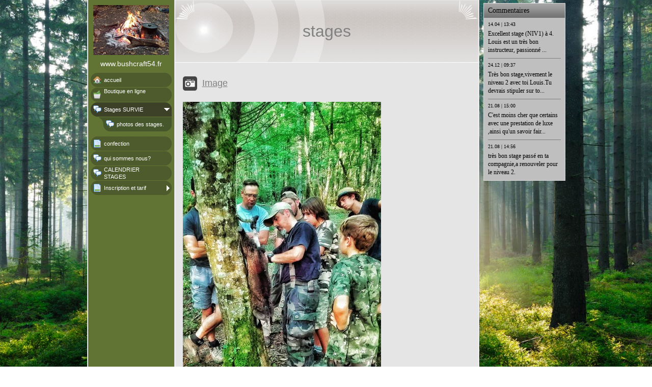

--- FILE ---
content_type: text/html
request_url: http://bushcraft54.fr/208965517_5251440.html
body_size: 8347
content:

<!DOCTYPE HTML PUBLIC "-//W3C//DTD HTML 4.01 Transitional//EN" "http://www.w3.org/TR/html4/loose.dtd">
<html class="fullHeight" lang="fr-FR" dir="ltr">
	<head>
		<title>Stages SURVIE - www.bushcraft54.fr</title>
			<meta http-equiv="content-type" content="text/html;charset=UTF-8">
		<meta http-equiv="Pragma" content="no-cache">
		<meta http-equiv="Expires" content="-1">
		<meta http-equiv="imagetoolbar" content="no">
		
        <link rel="canonical" href="http://www.bushcraft54.fr/208965517/5251440/posting/">
		
		
        











<link rel="manifest" href="/manifest.json">
<link rel="yandex-tableau-widget" href="/yandex-browser-manifest.json">

		<link rel="alternate" type="application/rss+xml" title="Stages SURVIE RSS feed" href="http://www.bushcraft54.fr/208965517/feed.rss">
<link rel="alternate" type="application/atom+xml" title="Stages SURVIE RSS feed" href="http://www.bushcraft54.fr/208965517/atomFeed.rss">

		<meta content="123siteweb.fr" property="og:site_name"><meta content="article" property="og:type"><meta content="http://www.bushcraft54.fr/208965517/5251440/posting/image" property="og:url"><meta content="Image" property="og:title"><meta content="2017-10-25T15:18:06.5270000" property="og:updated_time"><meta content="images/i287104489270787952._szw520h440_.jpg" property="og:image:url"><meta content="520" property="og:image:width"><meta content="440" property="og:image:height"><meta content="Stages SURVIE - www.bushcraft54.fr" property="og:description">
				<meta name="description" content="Stages SURVIE - www.bushcraft54.fr">		

		
		<link rel="stylesheet" type="text/css" media="all" href="css/global.css">
<link rel="stylesheet" type="text/css" media="all" href="CssForwarder_3.css">
<!--[if lt IE 7]>
<link rel="stylesheet" type="text/css" media="all" href="/userpages/pages/CssForwarder.css?location=root&amp;style=stdButton_ie6.css&amp;version=1.1.0" />
<![endif]-->
<link rel="stylesheet" type="text/css" media="all" href="CssForwarder.css">
<link rel="stylesheet" type="text/css" media="all" href="CssForwarder_2.css">
<!--[if lt IE 7]>
<link rel="stylesheet" type="text/css" media="all" href="/userpages/pages/CssForwarder.css?location=userpages&amp;style=usermenu_rounded_ie6.css&amp;version=1.1.0" />
<![endif]-->
<!--[if lt IE 8]>
<link rel="stylesheet" type="text/css" media="all" href="/userpages/pages/CssForwarder.css?location=userpages&amp;style=usermenu_ie7.css&amp;version=1.1.0" />
<![endif]-->
<link rel="stylesheet" type="text/css" media="all" href="CssForwarder_1.css">
<link rel="stylesheet" type="text/css" media="print" href="css/print.css">
<link rel="stylesheet" type="text/css" media="all" href="css/jquery.fancybox-2.1.5.css">
<link rel="stylesheet" type="text/css" media="all" href="css/player.css">
<link rel="stylesheet" type="text/css" media="all" href="css/fullPageBackgroundImage.css">
<link rel="stylesheet" type="text/css" media="all" href="CssForwarder_5.css">
<link rel="stylesheet" type="text/css" media="all" href="css/jquery.basket.css">
<link rel="stylesheet" type="text/css" media="all" href="css/pagecomments.css">
<!--[if lt IE 7]>
<link rel="stylesheet" type="text/css" media="all" href="/c/css/pagecomments_ie6.css?_v=2ecfc6a1c53ae2bd0b8618296712ca55" />
<![endif]-->
<link rel="stylesheet" type="text/css" media="all" href="css/userpage.blog.css">
<!--[if lt IE 7]>
<link rel="stylesheet" type="text/css" media="all" href="/c/css/blog/userpage.blog.ie6.css?_v=d93750b26ea0e3826f6d68c1be628678" />
<![endif]-->

		<script type="text/javascript" src="js/jquery-1.6.1.min.js"></script>
<script type="text/javascript" src="js/jquery-migrate-1.2.1.min.js"></script>
<script type="text/javascript" src="js/simplesite.util.browserdetect.js"></script>
<script type="text/javascript" src="js/simplesite.util.email.js"></script>
<script type="text/javascript" src="js/public-1.4.0.js"></script>
<!--[if lt IE 7]>
<script type="text/javascript" src="/css/unitpngfix-1.0.2.jsx"></script>
<![endif]-->
<script type="text/javascript" src="js/userpages_showpage.js"></script>
<script type="text/javascript" src="js/jquery.fancybox.pack-2.1.5.js"></script>
<script type="text/javascript" src="js/jquery.cookies.2.1.0.min.js"></script>
<script type="text/javascript" src="js/fullPageBackgroundImage.js"></script>
<script type="text/javascript" src="js/jquery-ui-1.8.23.min.js"></script>
<script type="text/javascript" src="js/jquery.basket.js"></script>
<script type="text/javascript" src="js/jquery.corner.min.js"></script>
<script type="text/javascript" src="js/pagecomments.js"></script>
<script type="text/javascript" src="js/mgmbox.js"></script>
<script type="text/javascript" src="js/userpage.blog.js"></script>
<script type="text/javascript" src="https://www.google.com/recaptcha/api.js?render=explicit&amp;hl=fr"></script>

		
	</head>
	<body bgcolor="white" topmargin="0" leftmargin="0" marginheight="0" marginwidth="0" onload="InitOnLoad()" class="fullHeight">  
	<form method="post" action="/userPages/pages/ShowPage.aspx" id="Form1" class="fullHeight">
<div class="aspNetHidden">
<input type="hidden" name="__VIEWSTATE" id="__VIEWSTATE" value="/wEPDwUKMTY2NDEzMjMwNA8WBB4LUmVxdWVzdERhdGEyog4AAQAAAP////[base64]/////wkFAAAABfr///8vZWxrLmhwLlRlbXBsYXRlSW50ZXJmYWNlTGlicmFyeS5IYW5kbGluZ09wdGlvbnMBAAAAB3ZhbHVlX18AEAQAAAAAAAAAAAAAAABwIVAAAP///////////////[base64]/////w9kAgIPZBYGZg8VAQBkAgEPZBYEZg8VAhBtZW51aXRlbV93ZWJzaG9wAGQCAQ8VARFCb3V0aXF1ZSBlbiBsaWduZWQCAw8WAh8GAv////[base64]/////w9kAgUPZBYGZg8VAQBkAgEPZBYEZg8VAg1tZW51aXRlbV9ibG9nAGQCAQ8VARBxdWkgc29tbWVzIG5vdXM/ZAIDDxYCHwYC/////w9kAgYPZBYGZg8VAQBkAgEPZBYEZg8VAg1tZW51aXRlbV9ibG9nAGQCAQ8VARFDQUxFTkRSSUVSIFNUQUdFU2QCAw8WAh8GAv////8PZAIHD2QWBmYPFQEObWVudV9sYXN0X2l0ZW1kAgEPZBYEZg8VAhVtZW51aXRlbV9zdGFuZGFyZHBhZ2UGY2xvc2VkZAIBDxUBFEluc2NyaXB0aW9uIGV0IHRhcmlmZAIDDxYCHwYC/////[base64]/////[base64]">
</div>

		
		
		
		<div id="wrapper" class="wrapper fullHeight">
			<div class="centerPage fullHeight">
				<table id="centerTable" border="0" cellspacing="0" cellpadding="0" height="100%">
				<tr>
					<td class="fullHeight" valign="top">
						<table width="939" height="100%" border="0" cellspacing="0" cellpadding="0">
							<tr>
								<td id="centerTableContentCell" class="fullHeight" valign="top">
									<table id="centerTableContentTable" width="770" border="0" bgcolor="white" cellspacing="0" cellpadding="0" height="100%">
									<tr>
										<td valign="top" bgcolor="#cccccc" width="1"><img src="images/1x1pix_trans_4.gif" alt width="1" height="1" border="0"></td>
										<td valign="top" bgcolor="white" width="1"><img src="images/1x1pix_trans_4.gif" alt width="1" height="1" border="0"></td>
										
<td class="noprint" valign="top" bgcolor="617433" width="169">
<div class="menuPlace user_menu_container ">
		<div id="menutop">
		<img class="cmppicture" style="position: relative; top: 0; left: 0;" name="menu1_menupicture" id="menu1_menupicture" src="images/i287104489284879472._szw149h112_.jpg" border="0" align="top">
		
		<div class="menuTxt oneLineSpace"><span id="menu1_lbTitle">www.bushcraft54.fr</span></div></div>
		
	<ul>

	<li class="menu_first_item">
<div class="menuitem_frontpage"><a class href="208965516.html"><span class="text_holder"><span>accueil</span></span></a></div>
	
	</li>

	<li class>
<div class="menuitem_webshop"><a class href="boutique-en-ligne.html"><span class="text_holder"><span>Boutique en ligne</span></span></a></div>
	
	</li>

	<li class=" menu_selected_opened_item">
<div class="menuitem_blog"><a class="opened" href="208965517.html"><span class="text_holder"><span>Stages SURVIE</span></span></a></div>
	
		<ul>
		<li class="submenu_single_item">
<div class="menuitem_blog"><a class href="208965524.html"><span class="text_holder"><span>photos des stages.</span></span></a></div></li>
		</ul>
		
	</li>

	<li class>
<div class="menuitem_standardpage"><a class href="208965523.html"><span class="text_holder"><span>confection</span></span></a></div>
	
	</li>

	<li class>
<div class="menuitem_blog"><a class href="208965525.html"><span class="text_holder"><span>qui sommes nous?</span></span></a></div>
	
	</li>

	<li class>
<div class="menuitem_blog"><a class href="208965527.html"><span class="text_holder"><span>CALENDRIER STAGES</span></span></a></div>
	
	</li>

	<li class="menu_last_item">
<div class="menuitem_standardpage"><a class="closed" href="208965529.html"><span class="text_holder"><span>Inscription et tarif</span></span></a></div>
	
	</li>

	</ul>

		
		
		<table>
            <tr align="left"> 
                
              <td align="left">
              
              <style> 
                    .imgbottombanner 
                    {
                        display: block;
                        height: 49px;
                        width: 149px;
                        background-image: url('images/fr-FR_logo-banner-dark.png');
                    }
                </style>
              </td>
            </tr>
		</table>

		


	</div>
</td>
					
										
				<td valign="top" bgcolor="#cccccc" width="1"><img src="images/1x1pix_trans.gif" alt width="1" height="1" border="0"></td>
				<td valign="top" bgcolor="white" width="1"><img src="images/1x1pix_trans.gif" alt width="1" height="1" border="0"></td>
				<td valign="top" class="tmpMain business">
				<div class="tmpMainBox">
					<div class="tmpMainTop tmpTop">
						<h1 class="tmpMainTitle tmpTitle">
							stages
						</h1>
					</div>				              
                    
<div class="blogMain" data-commentswordsingle="commentaire" data-commentswordplural="commentaires">
    
                
<div class="blogPost photoPost">
	
<div class="blogPostingTitle clearfix">
    <div class="blogTitleIcon "></div>
    
        <a href="208965517_5251440.html" class="titleText">Image</a>
    
    
</div>
	<div class="photoPostContent clearfix">
	    
		    <div class="imageBox"><span id="_ctl0_autoName_2_entries__ctl0__ctl0_picture1_PictureShowCont1_picText" class="cmpPictureSubtitle invisible" data-imageid="_ctl0_autoName_2_entries__ctl0__ctl0_picture1_PictureShowCont1" data-sitever="FR"></span><img class="cmppicture" style="position: relative; top: 0; left: 0;" name="_ctl0_autoName_2_entries__ctl0__ctl0_picture1_PictureShowCont1" id="_ctl0_autoName_2_entries__ctl0__ctl0_picture1_PictureShowCont1" src="images/i287104489270787952._szw565h2600_.jpg" border="0" align="top" data-bigimage="images/i287104489270787952._szw1280h1280_.jpg">

</div>
		
		<div class="photoText"></div>
	</div>
	
<div class="blogPostFooter">	
    <div class="postFooterCreationDate">25. oct., 2017</div>
    <div class="postFooterSocialButtons">
        
        <div class="postFooterSocialBtn postFooterFacebookShare">
            <img height="15" width="15" class="fbShareIconLink" src="images/facebook_share_icon.gif">
        </div>
        
                
            <div class="postFooterSocialBtn postFooterLikes">
                <img class="likeIconLink" src="images/i_thumbsup_17x16.png" title="Aime ça" alt>
                <span class="likesCountLabel">0</span>
            </div>
            <div class="postFooterSocialBtn postFooterComments">
                <a href="208965517_5251440.html" class="commentsCountLabel">
                    <span class="comments-count" data-commentscount="0"></span>
                    <span class="comments-text">Écrivez un commentaire</span>
                </a>
            </div>
                    
    </div>	
</div>
</div>

            
<div class="previousPostsPager clearfix">
	
	
	
	    <div class="middleLinkContainer">
	        
	            <a class="pagerLink middleNextPageLink" href="208965517.html">Vue d'ensemble</a>
	        
	    </div>
	
</div>
        <div class="htmLikedPostText hidden">Vous aimez cette page</div>
    
    
    
</div>
                    

<!-- comments box -->
<div class="userpages_comments_default_divider"></div>
<a id="_ctl0_pageCommentsBox_lnkCommentAnchor" name="comments"></a>
<div class="userpages_comments_container">
	<div class="like_share_page">
		
		
		    <span class="share_link"><a href="../../userpages/pages/controls/#" id="_ctl0_pageCommentsBox_htmShareThisOn">Partagez la page sur Facebook.</a></span>
		
		<div class="clear_float"></div>
	</div>
<div id="_ctl0_pageCommentsBox_pnlCommentSection" class="comment_box_container">
	
	<div class="comments_box_outer">
		<div class="comments_box_bg"></div>
		<div class="comments_box"><div class="comments_box_inner">
			
			
			
			<!-- comments list starts here -->
			
					<div class="comments_list"></div>
				
			<!-- comments list ends here -->
			
			
			<div class="comment_item_original">
				<div class="comment">
					<div class="top_border"></div>
					<div class="comment_reply_icon"></div>
					<h4>
						<span class="comment_author_reply">
							<span class="comment_author"></span>
							<span class="reply_comment"> | <a href="../../userpages/pages/controls/#" id="_ctl0_pageCommentsBox_htmReplyButton" class="reply_button">R&#233;ponse</a></span>
						</span>
						<span class="comment_date"></span>
					</h4>
					<p></p>
					<div class="comment_replies_list"></div>
				</div>
			</div>
			
		</div></div>
	</div>
	
</div>
</div>
<input name="_ctl0:pageCommentsBox:htmPostUrl" type="hidden" id="_ctl0_pageCommentsBox_htmPostUrl" class="post_url" value="/userPages/pages/PageCommentsCallback.aspx">
<input name="_ctl0:pageCommentsBox:htmPageId" type="hidden" id="_ctl0_pageCommentsBox_htmPageId" class="page_id" value="208965517">
<input name="_ctl0:pageCommentsBox:htmPageItemId" type="hidden" id="_ctl0_pageCommentsBox_htmPageItemId" class="page_item_id" value="-1">
<input name="_ctl0:pageCommentsBox:htmCommentsShape" type="hidden" id="_ctl0_pageCommentsBox_htmCommentsShape" class="comments_shape" value="Round">
<input name="_ctl0:pageCommentsBox:hidCbFailMessage" type="hidden" id="_ctl0_pageCommentsBox_hidCbFailMessage" class="callbackfailure" value="Un problème technique a malheureusement eu lieu Veuillez réessayer ultérieurement.">
<!-- comments box end -->				
				</div>
				</td>
				<td valign="top" bgcolor="white" width="1"></td>
				<td valign="top" bgcolor="#cccccc" width="1"><img src="images/1x1pix_trans.gif" alt width="1" height="1" border="0"></td>
				
<!-- Skin: business -->
									</tr>
									</table>
								</td>
								<td align="center" valign="top" height="100%" width="169">
									

<div class="clear_float"></div>
<script type="text/javascript">
    $("#shopBasket").basket({
        locale: {"yourBasket":"Votre panier","checkOut":"Régler"},
        products: [],
        basketUrl: "http://www.bushcraft54.fr/208965521/basket",
        checkoutUrl: "http://www.bushcraft54.fr/208965521/checkout/address",
        backgroundColor: "#617433",
        linkColor: "white" //supports white and black    
    });
</script>
		
	<div class="latest_comments_container">
		<div id="usrBannerColumn_usrLatestComments_htmStyling" class="latest_style_squared">
			<div id="usrBannerColumn_usrLatestComments_htmColoring" style="background-color: #c0bfbf" class="latest_comments darkbg">
				<h4 id="usrBannerColumn_usrLatestComments_htmHeadline" class="latest_comment_header">Commentaires
</h4>
				<div class="comment_header_divider"></div>
				
				<div class="comments"><div class="comment">
            <h5 id="usrBannerColumn_usrLatestComments_rptComments__ctl0_htmDateHead"><font style="vertical-align: inherit;">14.04 | 13:43</font></h5>
            <div class="comment_body" style="height: auto; overflow: visible;">
                <p id="usrBannerColumn_usrLatestComments_rptComments__ctl0_htmCommentBody"><font style="vertical-align: inherit;">Excellent stage (NIV1) &#224; 4. Louis est un tr&#232;s bon instructeur, passionn&#233; et disposant de connaissances vastes et solides. Vivement le NIV2.</font></p>
            </div>
        </div><div class="comment_divider"></div><div class="comment">
            <h5 id="usrBannerColumn_usrLatestComments_rptComments__ctl0_htmDateHead"><font style="vertical-align: inherit;">24.12 | 09:37</font></h5>
            <div class="comment_body" style="height: auto; overflow: visible;">
                <p id="usrBannerColumn_usrLatestComments_rptComments__ctl0_htmCommentBody"><font style="vertical-align: inherit;">Tr&#232;s bon stage,vivement le niveau 2 avec toi Louis.Tu devrais stipuler sur ton site qu&#39;il y trois niveaux,&#231;a lancerait de la curiosit&#233;.</font></p>
            </div>
        </div><div class="comment_divider"></div><div class="comment">
            <h5 id="usrBannerColumn_usrLatestComments_rptComments__ctl0_htmDateHead"><font style="vertical-align: inherit;">21.08 | 15:00</font></h5>
            <div class="comment_body" style="height: auto; overflow: visible;">
                <p id="usrBannerColumn_usrLatestComments_rptComments__ctl0_htmCommentBody"><font style="vertical-align: inherit;">C&#39;est moins cher que certains avec une prestation de luxe ,ainsi qu&#39;un savoir faire et des connaissances digne d&#39;une encyclop&#233;die .Merci louis.</font></p>
            </div>
        </div><div class="comment_divider"></div><div class="comment">
            <h5 id="usrBannerColumn_usrLatestComments_rptComments__ctl0_htmDateHead"><font style="vertical-align: inherit;">21.08 | 14:56</font></h5>
            <div class="comment_body" style="height: auto; overflow: visible;">
                <p id="usrBannerColumn_usrLatestComments_rptComments__ctl0_htmCommentBody"><font style="vertical-align: inherit;">tr&#232;s bon stage pass&#233; en ta compagnie,a renouveler pour le niveau 2.</font></p>
            </div>
        </div></div>
				
				
			</div>
		</div>
	</div>
	<input type="hidden" class="read_more_text" value="Suite">








<style type="text/css">
.mgmboxframe {
	margin-top: 6px;
	padding-top: 0;
	float: right;
}
.mgmbox_darkbg {
	color: #fff;
}
.mgmbox_lightbg {
	color: #000;
}

.mgmbox {
	font-family: "Trebuchet MS";
	position: relative;
	text-align: center;
	width: 159px; height: 500px;
	background-color: #6d4d2e;
	border: 1px solid #dadada;
}
.mgmpic {
	position: relative;
	width: 159px; height: 150px;
	text-align: center;
}
.mgmpicimg {
	margin-top: 8px;
	border: solid 6px white;
	width: 125px;
}
.mgmtextcaption {
	position: relative;
	width: 159px; height: 23px;
	font-size: 12pt; font-weight: bold;
}
.mgmtext {
	position: relative;
	width: 147px; height: 90px;
	margin-left: 6px; margin-right: 6px;
	font-size: 10pt; font-weight: bold;
}
.mgmbutton {
	position: relative;
	width: 159px; height: 55px;
	border: none;
}
.mgmbuttonimg {
	border: none;
}
.mgmadtitle {
	position: relative;
	margin-top: 6px;
	width: 159px; height: 20px;
	font-size: 9pt; font-weight: bold; color: white;
}
.mgmad {
	position: relative;
	width: 125px; height: 125px;
	margin-left: 12px;
	margin-top: 5px;
	text-align: left;
	border: 6px solid white;
	background: white;
}
.mgmadline {
	position: absolute;
	left: 0px;
	top: 332px;
}
</style>




								</td>
							</tr>
						</table>
					</td>
				</tr>
				</table>
			</div>
			<div class="bannerPosition" id="bannerPos">
				<table width="169" height="100%" border="0" cellspacing="0" cellpadding="0">
					<tr>
						<td align="center" valign="top">
							
						</td>
					</tr>
				</table>
			</div>	
		</div>
		<div id="htmBackGroundImageData" class="backgroundImageData" style="display:none" data-url="images/forest.jpg"></div>
		
		
		
	
<div class="aspNetHidden">

	<input type="hidden" name="__VIEWSTATEGENERATOR" id="__VIEWSTATEGENERATOR" value="A78E5B41">
	<input type="hidden" name="__EVENTVALIDATION" id="__EVENTVALIDATION" value="/wEdAA+mHuhukLz9pQN8qvXxgoTIuTZ6M2m6SIhEaHl8qkc1sHfW/2ukCQrwZ0KXpRcp5DtmwpgNbl5zG9gi/z6ZS3sdhnrNxVEbmnzKx0FzF0NTAgLK22xb9pXGLhXBPgd/[base64]">
</div></form>
	
	<script type="text/javascript" src="js/webshopHideMenuItems.js"></script></body>
</html>


--- FILE ---
content_type: text/css
request_url: http://bushcraft54.fr/css/global.css
body_size: 8017
content:
html {
	overflow-y: scroll;
}
body {
	color: #000000;
	font-size: 12px;
	font-family: Trebuchet MS;
	margin: 0; padding: 0;
}

a img {
	border: 0;
}

textarea 
{
    resize:none;
}

form 
{
	margin: 0;
}

.clearfix:before,
.clearfix:after {
	content: ".";
	display: block;
	height: 0;
	visibility: hidden;
}
.clearfix:after {
	clear: both;
}
.clearfix {
	zoom: 1;
}
.clear_float {
    clear: both;
    font-size: 0;
    height: 0;
    line-height: 0;
    overflow: hidden;
}
.fullHeight {
	height: 100%;
}

/* ----- tabeller start ----- */

table {
	color: #000000;
	font-size: 12px;
	font-family: Trebuchet MS;
}
td {
	color: #000000;
	font-size: 12px;
	font-family: Trebuchet MS;
}

.cvTbl td {
	color: #000000;
	font-size: 12px;
	font-family: Trebuchet MS;
	line-height: 17px;
}

.mainTbl {
	width:763px;
	table-layout: auto;
}

.masterTbl {
	width:736px;
	table-layout:auto;
}

.topLeftSpace {
	margin-left:20px;
	margin-top:20px;
}

.bygTbl {
	width:100%;
	table-layout:auto;
	border: #B2D0E4 1px solid;
	background-color:#F2F7FA;
}

.bygTbl td {
	padding:10px;
}

.bygTblShort {
	width:665px;
}

.uddTblTop {
	width:106px;
	table-layout:auto;
	border: #B2D0E4 1px solid;
	background-color:#0063A4;
	border-bottom:none;
}

.uddTblTop td {
	padding:10px;
	color:#ffffff;
	font-weight:bold;
}

.inputByg {
	width:232px;
	border: #B2D0E4 1px solid;
	background-color:#ffffff;
	font-family: Trebuchet MS;
	font-size: 12px;
	position:absolute;
	margin-top:-2px;
	left:277px;
}

.inputBygWide {
	width:416px;
	border: #B2D0E4 1px solid;
	background-color:#ffffff;
	font-family: Trebuchet MS;
	font-size: 12px;
	position:absolute;
	margin-top:-2px;
	left:277px;
}

.inputBygMultiLine {
	width:400px;
	border: #B2D0E4 1px solid;
	background-color:#ffffff;
	font-family: Trebuchet MS;
	font-size: 12px;
	position:relative;
	margin-top:-14px;
	left:244px;
	display:block;
}

.inputBygValidator {
	font-family: Trebuchet MS;
	font-size: 12px;
	position:relative;
	left:246px;
	display:block;
	width:405px;
	margin:10px 0 10px 0;
	color : red;
}

.inputGaest {
	width:150px;
	border: #B2D0E4 1px solid;
	background-color:#ffffff;
}


.textareaByg {
	padding-bottom:100px;
	border: #ff0000 1px solid;
}

.textareaGaest {
	width:395px;
	height:72px;
	border:1px solid #B2D0E4;
	background-color:#ffffff;
	font-size:12px;
	font-family:Trebuchet MS;
}

.skabelonTxtTbl {
	width:100px;
}

.skabelonTxtTbl td {
	padding:0px;
}

.vinTdRoed {
	background-color: #960018;
	padding:8px;
}

.vinTdGron {
	background-color: #7AAC62;
	padding:8px;
}

.familieTbl td{
	font-family:Times New Roman;
	font-size:10px;
}

.bifTblSort td{
	color:#ffffff;
}

.billedTbl td {
	padding:1px;
}

.ditBilledTbl td {
	padding:0px;
}

/* ----- tabeller slut ----- */


/* ----- bg start ----- */

.bgGen01 {
	background-color: #BDDCD0;	
}

.bgGen02 {
	background-color: #FFA200;
}

.bgGen03 {
	background-color: #FF94D3;	
}

.bgGen04 {
	background-color: #0096FF;	
}

 /* baby start */
 
 .babyBrunBgMain {
	background-color:#C8A46E;
}

.babyBrunBgContent {
	background-color:#FAE0B0;
}

.babyBrunBgSpacer {
	background-color:#C3AF96;
	padding-top:10px;
}
 
.babyGronBgMain {
	background-color:#A9D46D;
}

.babyGronBgContent {
	background-color:#0D671A;
}

.babyGronBgSpacer {
	background-color:#009F62;
	padding-top:10px;
}

.babyBlaaBgMain {
	background-color:#89B2C8;
}

.babyBlaaBgContent {
	background-color:#0A2DA0;
}

.babyBlaaBgSpacer {
	background-color:#CCCCCC;
}

.babyPinkBgMain {
	background-color:#FF98D0;
}

.babyPinkBgContent {
	background-color:#980053;
}

.babyPinkBgSpacer {
	background-color:#E2007F;
}

.babyBallonBgMain {
	background-color:#0A2DA0;
}

.babyBallonBgContent {
	background-color:#F0A71C;
}

.babyBallonBgSpacer {
	background-color:#0D671A;
}

.vertSpacer {
	padding:5px;
}

 /* baby slut */

.havenBgGronTop {
	background-color:#004B2C;
}

.havenBgGronMain {
	background-color:#D3EACE;
}

.havenBgGraaMain {
	background-color:#a2a2a2;
}

/* ----- bg slut ----- */

/* ---- txt start ----- */

.chkboxTxt {
	position:absolute;
	left:540px;
}

.inputChkbox {
	position:absolute;
	margin-top:-2px;
	left:515px;
}

.inputBygTxt {
	color:#0063A4;
	font-weight:bold;
}

.termsAndCondCheckbox {
    padding-bottom:20px;
}

.termsAndCondCheckbox label {
    padding-left:8px;
}

.termsAndCondCheckbox input {
    vertical-align:bottom;
}

.termsAndCondMessage {
    padding-bottom:10px; 
    padding-left:20px; 
    color:red;
}

.header {
	font-size:26px;
	font-family: Trebuchet MS;
}

.headerLarge {
	font-size:36px;
	font-family: Trebuchet MS;
}

.inviHeader {
	font-size:14px;
	font-style:italic;
	font-weight:bold;
}

.inviSubHeader {
	font-size:12px;
}

.menuRetter {
	font-size:13px;
	font-weight:bold;
}

.txtLimit {
	padding-right:40px;
}

.txtLimit20 {
	padding-right:20px;
}

.menuTxt {
	font-size:9px;
}
a.menuTxt:link 
{
	color: #000000;
	text-decoration: underline;
}

a.menuTxt:visited 
{
	color: #000000;
	text-decoration: underline;
}

a.menuTxt:active 
{
	color: #000000;
	text-decoration: underline;
}

a.menuTxt:hover 
{
	color: #000000;
	text-decoration: none;
}

.dagbogTopLine {
	font-size:18px;
	color:#ffffff;
}

.dagbogTopOrangeHvid {
	font-size:18px;
	color:#F0A71C;
}

.dagbogTopPinkLine {
	font-size:18px;
	color:#ffffff;
	font-style:italic;
}

.dagbogTopLineSortGron {
	font-size:18px;
	font-family:Times New Roman;
}

.dagbogTopLineOrange {
	font-size:18px;
	color:#F0A71C;
	font-style:italic;
}

.dagbogBrunSubheader {
	font-size:18px;
	color:#6D4D2E;
}

.dagbogBrunSubheaderSortGron {
	font-size:18px;
	font-family:Times New Roman;
	color:#0D671A;
}

.dagbogSortSubheader {
	font-size:18px;
}

.dagbogBordeauxSubheader {
	font-size:18px;
	color:#960018;
	font-family:Times New Roman;
}

.dagbogBlomstBordeauxSubheader {
	font-size:18px;
	color:#960018;
}

.dagbogHvidBordeauxSubheader {
	font-size:18px;
	color:#960018;
	font-family:Times New Roman;
}

.dagbogPinkSubheader {
	font-size:18px;
	color:#E2007F;
}

.dagbogTxtStart {
	padding-top:15px;
}

.txtBlok {
	padding-right:20px;
}

.fontTimes {
	font-family:Times New Roman;
}

.fontTrebuchet {
	font-family:Trebuchet MS;
}

.fontComic {
	font-family:Comic Sans MS;
}

.rejsedagbogArial {
	font-family:Arial;
	font-size:18px;
	color:#F0A71C;
	font-style:italic;
}

.vinHeaderRoed {
	color:#960018;
	font-weight:bold;
}

.vinHeaderGron {
	color:#457B2B;
	font-weight:bold;
}

.opskriftBrunBg {
	background-color:#6D4D2E;
}

.opskriftGronBg {
	background-color:#AFBDA5;
}

.opskriftGronHeader {
	color:#0D671A;
	font-size:18px;
}

.opskriftSubHeaderRoed {
	color:#960018;
	font-style:italic;
}

.opskriftRoedTxt {
	padding-left:20px;
	padding-right:20px;
	text-align:justify;
}

.havenHeaderGron {
	font-size:18px;
	color:#004B2C;
}

.havenHeaderGraa {
	font-size:18px;
	color:#888888;
}

.havenHeaderOrange {
	font-size:18px;
	color:#F0A71C;
}

.havenHeaderBrun {
	font-size:18px;
	color:#A3937E;
}

.barnetTxtBlaa {
	color:#0A2DA0;
}

.billedTxt {
	font-size:10px;
}

.billedTxtRevised {
	font-size:11px;
}

.familieHeaderBrun {
	color:#FAE0B0;
}

.familieTxtBrun {
	color:#6D4D2E;
}

.bifLink {
	color:#F8C201;
}

.juleHeader {
	font-weight:bold;
	font-style:italic;
	font-size:40px;
}

.gaesteBogHeader {
	font-size:14px;
	font-weight:bold;
}


/* ---- txt slut ----- */

.builderMenuBtn {
	position:relative;
	top:4px;
}

.spacer10 {
	padding-left:10px;
}

.spacer15 {
	padding-left:15px;
}

.spacer40 {
	padding-left:40px;
}

.spacer20 {
	padding-left:20px;
}

.horVertSpacer20 {
	padding:20px;
}

.opskriftSpacer {
	padding-left:26px;
}

.opskriftTxtSpacer {
	padding-left:11px;
}

.rightSpacer {
	padding-right:20px;
}

.menuPlace {
	padding-top:10px;
	padding-left:10px;
}

.babyTxt {
	padding-left:120px;
	padding-right:120px;
}

.babyTxtUS {
	padding-left:16px;
	padding-right:16px;
	padding-bottom:10px;
}

.onskeTxt {
	padding-left:60px;
	padding-right:60px;
}

.babyTxtBrun {
	color:#755926;
}

.babyTxtGroen {
	color:#A9D46D;
}

.babyTxtPink {
	color:#FF98D0;
}

.babyTxtBallon {
	color:#E2007F;
}

.babyTxtHvid {
	color:#ffffff;
}
.babyTxthvid {
	color:#ffffff;
}

.babyTxtSort {
	color:#000000;
}

.babyTxtBlaa {
	color:#89B2C8;
}

.picHeaderPlacement {
	margin-top:-6px;
}

.horSpacer {
	padding-left:10px;
}

.pageSpace {
	padding:20px;
}

.vinBgColorBrun {
	background-color:#FAE0B0;
}

.panelPlace {
	position:absolute;
	margin-top:-11px;
	left:690px;
}

.picUplPlace {
	position:absolute;
	margin-top:0px;
	left:151px;
}

.bobbelPlace {
	position:absolute;
	margin-top:10px;
	left:45px;
}

.elementSpace {
	padding-bottom:40px;
}

.halfLineSpace {
	padding-bottom:5px;
}

.oneLineSpace {
	padding-bottom:10px;
}

.twoLineSpace {
	padding-bottom:20px;
}

.oneLineSpaceMargin {
	margin-bottom:10px;
}

.twoLineSpaceMargin {
	margin-bottom:20px;
}


.topLeftSpace {
	padding-left:5px;
	padding-top:5px;
}

.mainContentTblSpace {
	padding-right:5px;
	padding-bottom:10px;
	padding-top:20px;
}



.input {
	color: #000000;
	font-size: 12px;
	font-family: Trebuchet MS;
	width: 130px;
	border: 1px solid #cccccc;
}
#sortLink {
	color:#000000;
}
#orangeLink {
	color:#F0A71C;
}
#brunLink {
	color:#6D4D2E;
}
#hvidLink {
	color:#ffffff;
}
#hvidLinkBlaaBG {
	color:#ffffff;
	background-color:#001B73;
}
#hipLink {
	color:#5B3714;
}
.woodHeader {
	font-size:26px;
	color:#ffffff;
	font-family:Times New Roman, serif;
}

.woodSubHeader {
	font-size:20px;
	color:#ffffff;
	font-family:Times New Roman, serif;
}


.greenHeader {
	color:#bbbb2f;
}
.blueHeader {
	color:#3399cc;
}
.darkOrangeHeader {
	color:#ff6600;
}
.lightOrangeHeader {
	color:#ff9900;
}
.redHeader {
	color:#d70000;
}

.whiteUnderLine {
	border-bottom:2px solid #ffffff;
	margin-bottom:8px;
	margin-top:5px;
}


/* 123 video start */

.videoBorder {
	width: 320px;
	border: 1px solid #cccccc;
}

.videoBorderWhite {
	width: 320px;
	border: 10px solid #ffffff;
}
.videoBorderWhite .video-messages-block{
	border: 0px;
	width: 316px;
}

.videoBorderRed {
	width: 320px;
	border: 10px solid #d70000;
}
.videoBorderRed .video-messages-block{
	border: 0px;
	width: 316px;
}

.videoBorderBlack {
	width: 320px;
	border: 10px solid #000000;
}
.videoBorderBlack .video-messages-block{
	border: 0px;
	width: 316px;
}

.videoBorderGrey {
	width: 320px;
	border: 10px solid #a6a6a6;
}
.videoBorderGrey .video-messages-block{
	border: 0px;
	width: 316px;
}

.videoBorderBlue {
	width: 320px;
	border: 10px solid #0069B3;
}
.videoBorderBlue .video-messages-block{
	border: 0px;
	width: 316px;
}

.videoBorderPink {
	width: 320px;
	border: 10px solid #E2007F;
}
.videoBorderPink .video-messages-block{
	border: 0px;
	width: 316px;
}

.videoBlok {
	height:461px;
	overflow:hidden;
}

.videoPlace {
	display: block;
	position: relative;
	top: -387px;
}

a.video:link {
	color: #000000;
	text-decoration: underline;
}
a.video:visited {
	color: #000000;
	text-decoration: underline;
}
a.video:active {
	color: #000000;
	text-decoration: underline;
	
}
a.video:hover {
	color: #000000;
	text-decoration: none;
}
a.video {
	font-size: 11px;
	text-decoration: underline;
}

.videoTxt {
	width: 480px;
}

.dyreTop {
	height: 122px;
	overflow: hidden;
}

.dyreHeader {
	position: relative;
	top:-105px;
}
.ferieTop {
	height: 145px;
	overflow: hidden;
	margin-bottom: 20px;
}

.ferieHeader {
	position: relative;
	top:-130px;
}
.foedHeader {
	margin-top:25px;
	margin-bottom:10px;
}
.kortTblBlaa {
	width: 100%;
	padding: 6px
}

.kortTblBlaa td {
	background-color: #ffffff;
	border: 1px solid #0069B3;
}

.kortTblPink {
	width: 100%;
	padding: 6px
}

.kortTblPink td {
	background-color: #ffffff;
	border: 1px solid #E2007F;
}


.kortTblBorder {
	border: 4px solid #ffffff;
}
/* 123 video end */

/* ---- menuTotalVisitor ----- */

.counterWrap{
	color:#404040;
	width:148px;
	height:84px;
	padding:0;
	background:#FFFFFF;
	margin-top:25px; 
	margin-left:5px;
}

.counterPusher{
	height:30px;
}

.counterSmallPusher{
	margin-top:4px;
	margin-left:2px;
}


.counterHeader{
	background:#b40000;
	height:33px;
	text-align:left;
}

.counterHeaderText{
	color: #FFFFFF;
	font-size:0.8em;
	font-weight:400;
	font-style:normal;
	line-height: 1.3em;
	text-align: left;
}

.counterTopBody{
	padding-left: 3px;
	float:left;
	width:145px;
	height:30px;
	margin:0;
	padding-top:8px;
	padding-bottom:0px;
	background:#FFFFFF;
}


.counterBodyText a{
	color: #FF0000;
}

.counterBodyText{
	margin:2px;
	font-size:0.8em;
	font-style: normal;
	line-height: normal;
	font-weight: normal;
	font-variant: normal;
	color: #000000;
}


.counterLogoBox{
	float:left;
	width:33px;
	height:26px;
	padding:1px;
	margin-top:3px;
	margin-left:3px;
}

.counterBox{
	float:left;
	width:16px;
	height:16px;
	background:#000000;
	margin: 2px;
}

.counterBodyHeader{
	float:left;
	background:#ee9c00;
	float:left;
	width:148px;
	height:3px;
	font-size: 1px;
	line-height: 1px;
}

.counterBodyAbove{
	float:left;
	width:148px;
	height:19px;
	background:#FFFFFF;
}

.counterBodyFooter{
	float:left;
	width:148px;
	height:5px;
	background:#ee9c00;
	font-size: 1px;
	line-height: 1px;
}

.counterLogoSize{
	width:30px;
	height:23px;
}

.supercatchooser td.catlist-area a
{
	line-height: 18px;
}

/*---- menuTotalvisitor end-----*/
.invisible {
	display:none;
} 

.rtbBox{font-size: 12px;}	
.rtb1{font-size: 8px; }		
.rtb2{font-size: 10px; }	
.rtb3{font-size: 12px; }	
.rtb4{font-size: 16px; }	
.rtb5{font-size: 24px; }	
.rtb6{font-size: 36px; }	
.rtbBox img { vertical-align: bottom; float: none; }
.tmpMainContent .rtbBox img { padding: 0; margin: 0; float: none; }


/* V1 portlinkbutton */
.portlinkitem 
{
	padding-top:25px;
	margin-left:5px;
}

.ellipsis{
	white-space:nowrap;
	text-overflow:ellipsis;/* for internet explorer */ 
	overflow:hidden;
	display:block;
}
/*
html>body .ellipsis {	clear:both; } 
html>body .ellipsis:after {    content: "..."; } 
html>body .ellipsis {        width:auto !important;    float:left; }
*/

.dropshadow {
	border: 1px solid #cccccc;
	-ms-filter: "filter: progid:DXImageTransform.Microsoft.Shadow(direction=135, color=#dddddd, strength=3)";
	filter: progid:DXImageTransform.Microsoft.Shadow(direction=135, color=#dddddd, strength=3);
	box-shadow: 3px 3px 3px #dddddd;
	-webkit-box-shadow: 3px 3px 3px #dddddd;
	-moz-box-shadow: #dddddd 3px 3px 3px;
}

.youtube_video_container{
	font-size:0px;
}

.giftnew_header{
	color:#0063a4;
	font-size:19px;
}
.giftnew_header div{
	font-size:30px;
	font-weight:bold;
}

/*	hpbanner.ascx */

.rightbannerlink a{
	color: #888888; 
	font-size: 9px;
	line-height: 15px;
} 

.bannerlinkdark {
	color: #ffffff !important;
}

.bannerlinklight {
	color: #000000 !important;
}

/*	candle.ascx */

.candleboxframe {
	float: right;
	margin-top: 6px;
	padding-top: 0;
	width: 160px;
}

span.rtbBox font
{
	background-color: transparent !important;
}

.center_alignment{
 text-align:center;
}

#balloontextplace {
	color: #000;
}

.tmpMainBox {
	width: 595px;
	word-wrap: break-word;
}


.userStatusEasterBunnyRadio input {
	margin: 0;
}

.ui-ssp-loadingIndicator-small {
	display: inline-block;
	width: 16px;
	height: 16px;
	vertical-align: middle;
	background: url(../images/ajax-loader.gif) 0 0 no-repeat;
	opacity: "0.5";
	overflow: "auto";
}
#ui-ssp-loadingIndicator-small {
	display: inline-block;
	width: 16px;
	height: 16px;
	vertical-align: middle;
	background: url(../images/ajax-loader.gif) 0 0 no-repeat;
	opacity: "0.5";
	overflow: "auto";
	padding: 0; 
	margin: 0 0 0 8px;
}
/* Freemium sidebar banners */
a.Freemium_StatusBanner_UpgradeAds, 
a.Freemium_StatusBanner_UpgradeDomain {
	display: block;
	padding: 7px;
	background: #489459;
	color: #fff;
	font-size: 13px;
	line-height: 18px;
	text-decoration: none;
	text-shadow: 0 0 0 #fff;
	min-height: 0;
}
a.Freemium_StatusBanner_UpgradeAds:hover, 
a.Freemium_StatusBanner_UpgradeDomain:hover {
	color: #fff;
}
a.Freemium_StatusBanner_UpgradeAds { 
	background: #2e84c0; /* Old browsers */
	/* IE9 SVG, needs conditional override of 'filter' to 'none' */
	background: url([data-uri]);
	background: -moz-linear-gradient(top,  #2e84c0 0%, #056cb3 100%); /* FF3.6+ */
	background: -webkit-gradient(linear, left top, left bottom, color-stop(0%,#2e84c0), color-stop(100%,#056cb3)); /* Chrome,Safari4+ */
	background: -webkit-linear-gradient(top,  #2e84c0 0%,#056cb3 100%); /* Chrome10+,Safari5.1+ */
	background: -o-linear-gradient(top,  #2e84c0 0%,#056cb3 100%); /* Opera 11.10+ */
	background: -ms-linear-gradient(top,  #2e84c0 0%,#056cb3 100%); /* IE10+ */
	background: linear-gradient(to bottom,  #2e84c0 0%,#056cb3 100%); /* W3C */
	filter: progid:DXImageTransform.Microsoft.gradient( startColorstr='#2e84c0', endColorstr='#056cb3',GradientType=0 ); /* IE6-8 */
}
a.Freemium_StatusBanner_UpgradeDomain {
	background: #69a777; /* Old browsers */
	/* IE9 SVG, needs conditional override of 'filter' to 'none' */
	background: url([data-uri]);
	background: -moz-linear-gradient(top,  #69a777 0%, #489459 100%); /* FF3.6+ */
	background: -webkit-gradient(linear, left top, left bottom, color-stop(0%,#69a777), color-stop(100%,#489459)); /* Chrome,Safari4+ */
	background: -webkit-linear-gradient(top,  #69a777 0%,#489459 100%); /* Chrome10+,Safari5.1+ */
	background: -o-linear-gradient(top,  #69a777 0%,#489459 100%); /* Opera 11.10+ */
	background: -ms-linear-gradient(top,  #69a777 0%,#489459 100%); /* IE10+ */
	background: linear-gradient(to bottom,  #69a777 0%,#489459 100%); /* W3C */
	filter: progid:DXImageTransform.Microsoft.gradient( startColorstr='#69a777', endColorstr='#489459',GradientType=0 ); /* IE6-8 */
}
/* Freemium sidebar banners */

.ui-dialog #CategoryForm#mainContent_textSectionEditor_parent { display: block !important }


/* upgrade to v3 page */
.upgrade-to-v3 { font-size: 16px; }
.upgrade-to-v3 .content { padding: 0 12px; }
.upgrade-to-v3 .content .images {  }
.upgrade-to-v3 .content .images .image.col-2 { width: 50%; float: left; text-align: center; }
.upgrade-to-v3 .content .images .image.col-2 img { max-width: 95%; }
.upgrade-to-v3 .content .images .image.col-1 { text-align: center; }
.upgrade-to-v3 .content .images .image.col-1 img { max-width: 95%; }
.upgrade-to-v3 .content .images .image.col-1 p { font-style: italic; font-size: 12px; }
.upgrade-to-v3 .content .section { clear: both; margin: 0 0 16px; }
.upgrade-to-v3 .content .button-container { text-align: center; }
.upgrade-to-v3 ul { padding: 0 0 0 16px; margin: 0; }
.upgrade-to-v3 ul li { padding: 0; margin: 0; }
.upgrade-to-v3 .btn-orange {
	background: #fea814; /* Old browsers */
	background: -moz-linear-gradient(top,  #fea814 0%, #f19919 100%); /* FF3.6+ */
	background: -webkit-gradient(linear, left top, left bottom, color-stop(0%,#fea814), color-stop(100%,#f19919)); /* Chrome,Safari4+ */
	background: -webkit-linear-gradient(top,  #fea814 0%,#f19919 100%); /* Chrome10+,Safari5.1+ */
	background: -o-linear-gradient(top,  #fea814 0%,#f19919 100%); /* Opera 11.10+ */
	background: -ms-linear-gradient(top,  #fea814 0%,#f19919 100%); /* IE10+ */
	background: linear-gradient(to bottom,  #fea814 0%,#f19919 100%); /* W3C */
	filter: progid:DXImageTransform.Microsoft.gradient( startColorstr='#fea814', endColorstr='#f19919',GradientType=0 ); /* IE6-9 */

	border-radius: 4px;
	overflow: hidden;
	box-shadow: 1px 1px 2px #666;
	height: 40px;
	line-height: 40px;

	font-size: 18px;
	color: #fff;

	display: inline-block;
	padding: 0 16px;
	text-decoration: none;

}
/* upgrade to v3 page */


/* btn css3 style, taken from bootstrap 2 */
.btn {
  display: inline-block;
  *display: inline;
  padding: 4px 14px;
  margin-bottom: 0;
  *margin-left: .3em;
  font-size: 14px;
  line-height: 20px;
  *line-height: 20px;
  color: #333333;
  text-align: center;
  text-shadow: 0 1px 1px rgba(255, 255, 255, 0.75);
  vertical-align: middle;
  cursor: pointer;
  background-color: #f5f5f5;
  *background-color: #e6e6e6;
  background-image: -webkit-gradient(linear, 0 0, 0 100%, from(#ffffff), to(#e6e6e6));
  background-image: -webkit-linear-gradient(top, #ffffff, #e6e6e6);
  background-image: -o-linear-gradient(top, #ffffff, #e6e6e6);
  background-image: linear-gradient(to bottom, #ffffff, #e6e6e6);
  background-image: -moz-linear-gradient(top, #ffffff, #e6e6e6);
  background-repeat: repeat-x;
  border: 1px solid #bbbbbb;
  *border: 0;
  border-color: rgba(0, 0, 0, 0.1) rgba(0, 0, 0, 0.1) rgba(0, 0, 0, 0.25);
  border-color: #e6e6e6 #e6e6e6 #bfbfbf;
  border-bottom-color: #a2a2a2;
  -webkit-border-radius: 4px;
     -moz-border-radius: 4px;
          border-radius: 4px;
  filter: progid:dximagetransform.microsoft.gradient(startColorstr='#ffffffff', endColorstr='#ffe6e6e6', GradientType=0);
  filter: progid:dximagetransform.microsoft.gradient(enabled=false);
  *zoom: 1;
  -webkit-box-shadow: inset 0 1px 0 rgba(255, 255, 255, 0.2), 0 1px 2px rgba(0, 0, 0, 0.05);
     -moz-box-shadow: inset 0 1px 0 rgba(255, 255, 255, 0.2), 0 1px 2px rgba(0, 0, 0, 0.05);
          box-shadow: inset 0 1px 0 rgba(255, 255, 255, 0.2), 0 1px 2px rgba(0, 0, 0, 0.05);
}

.btn:hover,
.btn:active,
.btn.active,
.btn.disabled,
.btn[disabled] {
  color: #333333;
  background-color: #e6e6e6;
  *background-color: #d9d9d9;
}

.btn:active,
.btn.active {
  background-color: #cccccc \9;
}

.btn:first-child {
  *margin-left: 0;
}

.btn:hover {
  color: #333333;
  text-decoration: none;
  background-color: #e6e6e6;

  background-position: 0 -15px;
  transition: background-position 0.1s linear;
}

.btn:focus {
  outline: thin dotted #333;
  outline: 5px auto -webkit-focus-ring-color;
  outline-offset: -2px;
}

.btn.active,
.btn:active {
  background-color: #e6e6e6;
  background-color: #d9d9d9 \9;
  background-image: none;
  outline: 0;
  box-shadow: inset 0 2px 4px rgba(0, 0, 0, 0.15), 0 1px 2px rgba(0, 0, 0, 0.05);
}

.btn.disabled,
.btn[disabled] {
  cursor: default;
  background-color: #e6e6e6;
  background-image: none;
  opacity: 0.65;
  box-shadow: none;
}

.btn-large {
  padding: 9px 14px;
  font-size: 16px;
  line-height: normal;
  border-radius: 5px;
}

.btn-large [class^="icon-"] {
  margin-top: 2px;
}

.btn-small {
  padding: 3px 9px;
  font-size: 12px;
  line-height: 14px;
}

.btn-small [class^="icon-"] {
  margin-top: 0;
}

.btn-mini {
  padding: 2px 6px;
  font-size: 11px;
  line-height: 16px;
}

.btn-block {
  display: block;
  width: 100%;
  padding-right: 0;
  padding-left: 0;
  box-sizing: border-box;
}

.btn-block + .btn-block {
  margin-top: 5px;
}

.btn-blue.active,
.btn-orange.active,
.btn-red.active,
.btn-green.active,
.btn-info.active,
.btn-inverse.active {
  color: rgba(255, 255, 255, 0.75);
}

.btn {
  border-color: #c5c5c5;
  border-color: rgba(0, 0, 0, 0.15) rgba(0, 0, 0, 0.15) rgba(0, 0, 0, 0.25);
}

.btn-blue {
  color: #ffffff;
  text-shadow: 0 -1px 0 rgba(0, 0, 0, 0.25);
  background-color: #006dcc;
  *background-color: #0044cc;
  background-image: -webkit-gradient(linear, 0 0, 0 100%, from(#0088cc), to(#0044cc));
  background-image: -webkit-linear-gradient(top, #0088cc, #0044cc);
  background-image: -o-linear-gradient(top, #0088cc, #0044cc);
  background-image: linear-gradient(to bottom, #0088cc, #0044cc);
  background-image: -moz-linear-gradient(top, #0088cc, #0044cc);
  background-repeat: repeat-x;
  border-color: #0044cc #0044cc #002a80;
  border-color: rgba(0, 0, 0, 0.1) rgba(0, 0, 0, 0.1) rgba(0, 0, 0, 0.25);
  filter: progid:dximagetransform.microsoft.gradient(startColorstr='#ff0088cc', endColorstr='#ff0044cc', GradientType=0);
  filter: progid:dximagetransform.microsoft.gradient(enabled=false);
}

.btn-blue:hover,
.btn-blue:active,
.btn-blue.active,
.btn-blue.disabled,
.btn-blue[disabled] {
  color: #ffffff;
  background-color: #0044cc;
}

.btn-blue:active,
.btn-blue.active {
  background-color: #003399 \9;
}

.btn-orange {
  color: #ffffff;
  text-shadow: 0 -1px 0 rgba(0, 0, 0, 0.25);
  background-color: #faa732;
  background-image: -webkit-gradient(linear, 0 0, 0 100%, from(#fbb450), to(#f89406));
  background-image: -webkit-linear-gradient(top, #fbb450, #f89406);
  background-image: -o-linear-gradient(top, #fbb450, #f89406);
  background-image: linear-gradient(to bottom, #fbb450, #f89406);
  background-image: -moz-linear-gradient(top, #fbb450, #f89406);
  background-repeat: repeat-x;
  border-color: #f89406 #f89406 #ad6704;
  border-color: rgba(0, 0, 0, 0.1) rgba(0, 0, 0, 0.1) rgba(0, 0, 0, 0.25);
  filter: progid:dximagetransform.microsoft.gradient(startColorstr='#fffbb450', endColorstr='#fff89406', GradientType=0);
  filter: progid:dximagetransform.microsoft.gradient(enabled=false);
}

.btn-orange:hover,
.btn-orange:active,
.btn-orange:focus,
.btn-orange.active,
.btn-orange.disabled,
.btn-orange[disabled] {
  color: #ffffff;
  background-color: #f89406;
  *background-color: #df8505;
}

.btn-orange:active,
.btn-orange.active {
  background-color: #c67605 \9;
}

.btn-red {
  color: #ffffff;
  text-shadow: 0 -1px 0 rgba(0, 0, 0, 0.25);
  background-color: #da4f49;
  background-image: -webkit-gradient(linear, 0 0, 0 100%, from(#ee5f5b), to(#bd362f));
  background-image: -webkit-linear-gradient(top, #ee5f5b, #bd362f);
  background-image: -o-linear-gradient(top, #ee5f5b, #bd362f);
  background-image: linear-gradient(to bottom, #ee5f5b, #bd362f);
  background-image: -moz-linear-gradient(top, #ee5f5b, #bd362f);
  background-repeat: repeat-x;
  border-color: #bd362f #bd362f #802420;
  border-color: rgba(0, 0, 0, 0.1) rgba(0, 0, 0, 0.1) rgba(0, 0, 0, 0.25);
  filter: progid:dximagetransform.microsoft.gradient(startColorstr='#ffee5f5b', endColorstr='#ffbd362f', GradientType=0);
  filter: progid:dximagetransform.microsoft.gradient(enabled=false);
}

.btn-red:hover,
.btn-red:active,
.btn-red.active,
.btn-red.disabled,
.btn-red[disabled] {
  color: #ffffff;
  background-color: #bd362f;
}

.btn-red:active,
.btn-red.active {
  background-color: #942a25 \9;
}

.btn-green {
  color: #ffffff;
  text-shadow: 0 -1px 0 rgba(0, 0, 0, 0.25);
  text-decoration: none;
  background-color: #5bb75b;
  background-image: -webkit-gradient(linear, 0 0, 0 100%, from(#62c462), to(#51a351));
  background-image: -webkit-linear-gradient(top, #62c462, #51a351);
  background-image: -o-linear-gradient(top, #62c462, #51a351);
  background-image: linear-gradient(to bottom, #62c462, #51a351);
  background-image: -moz-linear-gradient(top, #62c462, #51a351);
  background-repeat: repeat-x;
  border-color: #51a351 #51a351 #387038;
  border-color: rgba(0, 0, 0, 0.1) rgba(0, 0, 0, 0.1) rgba(0, 0, 0, 0.25);
  filter: progid:dximagetransform.microsoft.gradient(startColorstr='#ff62c462', endColorstr='#ff51a351', GradientType=0);
  filter: progid:dximagetransform.microsoft.gradient(enabled=false);
}

.btn-green:hover,
.btn-green:active,
.btn-green.active,
.btn-green.disabled,
.btn-green[disabled] {
  color: #ffffff;
  background-color: #51a351;
  *background-color: #499249;
}

.btn-green:active,
.btn-green.active {
  background-color: #408140 \9;
}

.btn-info {
  color: #ffffff;
  text-shadow: 0 -1px 0 rgba(0, 0, 0, 0.25);
  background-color: #49afcd;
  background-image: -webkit-gradient(linear, 0 0, 0 100%, from(#5bc0de), to(#2f96b4));
  background-image: -webkit-linear-gradient(top, #5bc0de, #2f96b4);
  background-image: -o-linear-gradient(top, #5bc0de, #2f96b4);
  background-image: linear-gradient(to bottom, #5bc0de, #2f96b4);
  background-image: -moz-linear-gradient(top, #5bc0de, #2f96b4);
  background-repeat: repeat-x;
  border-color: #2f96b4 #2f96b4 #1f6377;
  border-color: rgba(0, 0, 0, 0.1) rgba(0, 0, 0, 0.1) rgba(0, 0, 0, 0.25);
  filter: progid:dximagetransform.microsoft.gradient(startColorstr='#ff5bc0de', endColorstr='#ff2f96b4', GradientType=0);
  filter: progid:dximagetransform.microsoft.gradient(enabled=false);
}

.btn-info:hover,
.btn-info:active,
.btn-info.active,
.btn-info.disabled,
.btn-info[disabled] {
  color: #ffffff;
  background-color: #2f96b4;
}

.btn-info:active,
.btn-info.active {
  background-color: #24748c \9;
}

.btn-inverse {
  color: #ffffff;
  text-shadow: 0 -1px 0 rgba(0, 0, 0, 0.25);
  background-color: #363636;
  background-image: -webkit-gradient(linear, 0 0, 0 100%, from(#444444), to(#222222));
  background-image: -webkit-linear-gradient(top, #444444, #222222);
  background-image: -o-linear-gradient(top, #444444, #222222);
  background-image: linear-gradient(to bottom, #444444, #222222);
  background-image: -moz-linear-gradient(top, #444444, #222222);
  background-repeat: repeat-x;
  border-color: #222222 #222222 #000000;
  border-color: rgba(0, 0, 0, 0.1) rgba(0, 0, 0, 0.1) rgba(0, 0, 0, 0.25);
  filter: progid:dximagetransform.microsoft.gradient(startColorstr='#ff444444', endColorstr='#ff222222', GradientType=0);
  filter: progid:dximagetransform.microsoft.gradient(enabled=false);
}

.btn-inverse:hover,
.btn-inverse:active,
.btn-inverse.active,
.btn-inverse.disabled,
.btn-inverse[disabled] {
  color: #ffffff;
  background-color: #222222;
}

.btn-inverse:active,
.btn-inverse.active {
  background-color: #080808 \9;
}

button.btn::-moz-focus-inner,
input[type="submit"].btn::-moz-focus-inner {
  padding: 0;
  border: 0;
}

.btn-link,
.btn-link:active {
  background-color: transparent;
  background-image: none;
  box-shadow: none;
}

.btn-link {
  color: #0088cc;
  cursor: pointer;
  border-color: transparent;
  border-radius: 0;
}

.btn-link:hover {
  color: #005580;
  text-decoration: underline;
  background-color: transparent;
}

.btn-group {
  position: relative;
  font-size: 0;
  white-space: nowrap;
}

.btn-group + .btn-group {
  margin-left: 5px;
}

.btn-toolbar {
  margin-top: 10px;
  margin-bottom: 10px;
  font-size: 0;
}

.btn-toolbar .btn-group {
  display: inline-block;
}

.btn-toolbar .btn + .btn,
.btn-toolbar .btn-group + .btn,
.btn-toolbar .btn + .btn-group {
  margin-left: 5px;
}

.btn-group > .btn {
  position: relative;
  border-radius: 0;
}

.btn-group > .btn + .btn {
  margin-left: -1px;
}

.btn-group > .btn,
.btn-group > .dropdown-menu {
  font-size: 14px;
}

.btn-group > .btn-mini {
  font-size: 11px;
}

.btn-group > .btn-small {
  font-size: 12px;
}

.btn-group > .btn-large {
  font-size: 16px;
}

.btn-group > .btn:first-child {
  margin-left: 0;
  -webkit-border-bottom-left-radius: 4px;
          border-bottom-left-radius: 4px;
  -webkit-border-top-left-radius: 4px;
          border-top-left-radius: 4px;
  -moz-border-radius-bottomleft: 4px;
  -moz-border-radius-topleft: 4px;
}

.btn-group > .btn:last-child,
.btn-group > .dropdown-toggle {
  -webkit-border-top-right-radius: 4px;
          border-top-right-radius: 4px;
  -webkit-border-bottom-right-radius: 4px;
          border-bottom-right-radius: 4px;
  -moz-border-radius-topright: 4px;
  -moz-border-radius-bottomright: 4px;
}

.btn-group > .btn.large:first-child {
  margin-left: 0;
  -webkit-border-bottom-left-radius: 6px;
          border-bottom-left-radius: 6px;
  -webkit-border-top-left-radius: 6px;
          border-top-left-radius: 6px;
  -moz-border-radius-bottomleft: 6px;
  -moz-border-radius-topleft: 6px;
}

.btn-group > .btn.large:last-child,
.btn-group > .large.dropdown-toggle {
  -webkit-border-top-right-radius: 6px;
          border-top-right-radius: 6px;
  -webkit-border-bottom-right-radius: 6px;
          border-bottom-right-radius: 6px;
  -moz-border-radius-topright: 6px;
  -moz-border-radius-bottomright: 6px;
}

.btn-group > .btn:hover,
.btn-group > .btn:focus,
.btn-group > .btn:active,
.btn-group > .btn.active {
  z-index: 2;
}

.btn-group .dropdown-toggle:active,
.btn-group.open .dropdown-toggle {
  outline: 0;
}

.btn-group > .btn + .dropdown-toggle {
  padding-right: 8px;
  padding-left: 8px;
  box-shadow: inset 1px 0 0 rgba(255, 255, 255, 0.125), inset 0 1px 0 rgba(255, 255, 255, 0.2), 0 1px 2px rgba(0, 0, 0, 0.05);
}

.btn-group > .btn-mini + .dropdown-toggle {
  padding-right: 5px;
  padding-left: 5px;
}

.btn-group > .btn-large + .dropdown-toggle {
  padding-right: 12px;
  padding-left: 12px;
}

.btn-group.open .dropdown-toggle {
  background-image: none;
  box-shadow: inset 0 2px 4px rgba(0, 0, 0, 0.15), 0 1px 2px rgba(0, 0, 0, 0.05);
}

.btn-group.open .btn.dropdown-toggle {
  background-color: #e6e6e6;
}

.btn-group.open .btn-blue.dropdown-toggle {
  background-color: #0044cc;
}

.btn-group.open .btn-orange.dropdown-toggle {
  background-color: #f89406;
}

.btn-group.open .btn-red.dropdown-toggle {
  background-color: #bd362f;
}

.btn-group.open .btn-green.dropdown-toggle {
  background-color: #51a351;
}

.btn-group.open .btn-info.dropdown-toggle {
  background-color: #2f96b4;
}

.btn-group.open .btn-inverse.dropdown-toggle {
  background-color: #222222;
}

.btn .caret {
  margin-top: 8px;
  margin-left: 0;
}

.btn-mini .caret,
.btn-small .caret,
.btn-large .caret {
  margin-top: 6px;
}

.btn-large .caret {
  border-top-width: 5px;
  border-right-width: 5px;
  border-left-width: 5px;
}

.dropup .btn-large .caret {
  border-top: 0;
  border-bottom: 5px solid #000000;
}

.btn-blue .caret,
.btn-orange .caret,
.btn-red .caret,
.btn-info .caret,
.btn-green .caret,
.btn-inverse .caret {
  border-top-color: #ffffff;
  border-bottom-color: #ffffff;
}

.btn-group-vertical {
  display: inline-block;
}

.btn-group-vertical .btn {
  display: block;
  float: none;
  width: 100%;
  border-radius: 0;
}

.btn-group-vertical .btn + .btn {
  margin-top: -1px;
  margin-left: 0;
}

.btn-group-vertical .btn:first-child {
  border-radius: 4px 4px 0 0;
}

.btn-group-vertical .btn:last-child {
  border-radius: 0 0 4px 4px;
}

.btn-group-vertical .btn-large:first-child {
  border-radius: 6px 6px 0 0;
}

.btn-group-vertical .btn-large:last-child {
  border-radius: 0 0 6px 6px;
}

/* btn css3 style */


/* Full page dim support */

.fullpagedim {
    position:fixed;
    top:0;
    left:0;
    right: 0;
    bottom: 0;
    background:rgba(0,0,0,0.6);
    z-index:990;
    display:block;
}


.ontop {
    position:relative;
    z-index:1000;
    display:block;
}



/* FREEMIUM Styling - Begin */
.domain-purchased {
	font-size: 14px;
}
.domain-purchased .thanks-note {
	font-weight: bold;
	padding: 12px;
	border-radius: 4px;
	background-color: #dff0d8;
	color: #333;
}
.domain-purchased ul li {
	margin-bottom: 8px;
}
.domain-purchased .domain-warning {
    margin: 0 auto 16px;
    padding: 16px;
    font-size: 12px;
    background: #FEE673;
    border-radius: 4px;
    color: #666;
}
.domain-purchased .domain-warning .title {
    font-weight: bold;
    font-size: 14px;
    margin-bottom: 16px;
}
.domain-purchased .domain-warning .content {
    text-align: left;
    background: none;
    padding: 0;
    margin: 0;
}
.domain-purchased .btn {
    -moz-user-select: none;
    background-image: none;
    border: 1px solid transparent;
    border-radius: 6px;
    cursor: pointer;
    display: inline-block;
    font-size: 14px;
    font-weight: 400;
    line-height: 2;
    margin-bottom: 0;
    padding: 6px 24px;
    text-align: center;
    vertical-align: middle;
    white-space: nowrap;
    box-shadow: 0 0 0;
    text-shadow: 0 0 0;
	text-decoration: none;
    transition: all .2s linear;

    border-color: #4cae4c;
    background-color: #5cb85c;
    color: #fff;
}
/* FREEMIUM Styling*/

/* SPLASHES */

.splash-modal {
    top: 10%;
    height: 400px;
}
.splash-title {
    font-size: 28px;
    line-height: 38px;
}
.splash-modal-3 {
    height: 440px;
}
.splash-modal-centered {
    margin-left: auto;
    margin-right: auto;
    text-align: center;
}
.splash-modal-cancel {
    position: relative;
    top: -30px;
    right: -2%;
    font-size: 20px;
}
.splash-modal-size170 {
    font-size: 170%;
    font-weight: 700;
}
.splash-modal-size150 {
    font-size: 150%;
    font-weight: 700;
}
.splash-modal-size140 {
    font-size: 140%;
}
.splash-modal-size130 {
    font-size: 130%;
}
.splash-modal-size130-boldlisting {
    font-size: 130%;
    font-weight: 700;
    line-height: 30px;
}
.splash-modal-size120 {
    font-size: 120%;
}
.splash-modal-size110 {
    font-size: 110%;
}
.splash-modal-header {
}
.splash-modal-body {
}
.splash-modal-footer {
    width: 100%;
}
.splash-dimmed {
    z-index: 1800;
    width: 100%;
    height: 100%;
    position: fixed;
    top: 0;
    bottom: 0;
    left: 0;
    right: 0;
    background-color: rgba(0,0,0,0.5);
}

/* END SPLASHES*/

/* Bootstrap tooltip override - Start */

.tooltip.in {
    filter: alpha(opacity=100);
    opacity: 1;
}

.tooltip-inner {
    padding: 15px;
    background-color: #2C3E50;
    font-size: 14px;
    font-family: 'Trebuchet MS';
    opacity: 1;    
}

.tooltip.left .tooltip-arrow {
    top: 50%;
    right: 0;
    margin-top: -5px;
    border-width: 5px 0 5px 5px;
    border-left-color: #2C3E50;
}

.add-page-other-templates-align {
    margin-left: 12px;
}

/* Bootstrap tooltip override - End */

--- FILE ---
content_type: text/css
request_url: http://bushcraft54.fr/CssForwarder_1.css
body_size: 436
content:
.magnify_cursor {
	position: relative;
	z-index: 1;
	
	cursor: url(magnify.cur), pointer;
}
.magnify_cursor_hover {
	box-shadow: 1px 1px 3px #6e6861; 
	-moz-box-shadow: 1px 1px 3px #6e6861; 
	-webkit-box-shadow: 1px 1px 3px #6e6861; 
}
.magnify_cursor_hover_ie {
	background-color: #ddd;
	
	filter: progid:DXImageTransform.Microsoft.Blur(PixelRadius=2,MakeShadow=true,ShadowOpacity=0.4);
	-ms-filter: "progid:DXImageTransform.Microsoft.Blur(PixelRadius=2,MakeShadow=true,ShadowOpacity=0.4)";
	zoom: 1;
}
.magnify_watermark_wrapper {
	position: relative;
	height: 24px;
}
.magnify_watermark {
	position: absolute;
	bottom: 0; right: 0; _right: 10px;
	width: 100px; height: 24px;
}
	
	.magnify_watermark_FR_logo {
		background: url(images/FR_logo100_red.png) no-repeat 0 0;
		#background: url(images/1x1pix_trans.gif);
		#filter: progid:DXImageTransform.Microsoft.AlphaImageLoader(src='images/FR_logo100_red.png', sizingMethod='scale');
		}


--- FILE ---
content_type: text/css
request_url: http://bushcraft54.fr/css/fullPageBackgroundImage.css
body_size: 421
content:
div.centerPage {
	text-align: center;
}

div.centerPage table {
	margin: 0 auto; 
	text-align: left;
}

div.bannerPosition {
	position: absolute;
	top:0;
	background-color: transparent;
	z-index: 2;
	display: none;
}

div.picwrapper {
	position:relative; width:100%;
}

html, body, form {
	width: 100%; height: 100%;
	padding: 0; margin: 0;
}
#fullscreen-background-image {
	position: fixed;
	top: 0; left: 0;
	z-index: -9999;
	width: 100%; height: 100%;
	background-repeat: no-repeat;
	background-position: center center;
	background-attachment: fixed;
	
	-webkit-background-size: cover;
	-moz-background-size: cover;
	-o-background-size: cover;
	background-size: cover;
}
#fullscreen-background-image-ie {
	position: absolute; 
	top: 0; left: 0; 
	z-index: 0;
}
.background-image-fullwidth { width: 100%; }
.background-image-fullheight { height: 100%; }

.wrapper-ie {
	position: relative;
	top: 0; left: 0;
	z-index: 1;
	width: 100%; height: 100%;
	overflow-y: scroll;
	background-image: url(../images/1x1pix_trans.gif);
}

--- FILE ---
content_type: text/css
request_url: http://bushcraft54.fr/CssForwarder_5.css
body_size: 1954
content:

.tmpMainBox .twoLineSpace {
	padding-bottom:27px;
}

.tmpMainMailbox{
	font-size: 18px; 
	text-align:center;	
}

.tmpMainDescription{
	font-size: 16px; 		
}

.tmpMainSubTitles{
	font-size:13px;
	padding-bottom:3px;
}

.tmpMainError{
	font-size:24px; 
}

.tmpMainTextBox{
	text-align:center;
}

.tmpMainSendLink{
	text-align:center;
}

.tmpMain{
	font-family: "Trebuchet MS", Tahoma, Geneva, Arial, Helvetica, sans-serif;	
	font-size:16px;
	text-align:left;
	width: 595px;
}

.tmpMainTop{
	background-repeat:no-repeat;
	margin: 0px 0px 0px 0px; 
	padding: 0px 0px 0px 0px;	
	text-align:center;
    height:122px;
    border-bottom:solid 1px #ffffff;
    overflow:hidden;
}

.tmpMainClear{
	clear: both;
	font-size: 1px;
	line-height: 1px;
	overflow: hidden;
	visibility: hidden;
	width: 0;
	height: 0;
} 

.tmpMainPicBox{
	padding: 0 16px; 
}

.tmpMainPicSubBox{
	text-align:left;
	display:inline-block;
	width:280px;
}

.tmpMainImgBox{
	text-align:center;
}

.tmpMainImg{
	padding:3px;
	background-color:#fff;
}

.tmpMainTitle{
	font-size: 32px;
	font-weight: normal;
	margin: 0;
}

.tmpMainRow1{
	font-size: 18px;
	text-align:center;
}

.tmpMainPicText{
	font-size:13px;
	padding: 0 16px;
}

.tmpMainRich .cmpUserPicture {
	float: right;
	margin: 0 0 16px 16px;
}

.sendbtn_holder{
	padding: 0 16px;
	height: 25px;	
}
.sendbtn_holder .lbtnSend{
	float: right;
}
	
.contactReCaptcha {
	padding: 0 16px;
}

.tmpMainSubTitles{
	text-align: center;
}


/* sun start */
td.sun {
	color: #333;	
	background: #fae0b0; 
}
td.sun a {
	color: #333;
}

td.sun .tmpTop{
	background-image:url(images/sun_top.gif); 
}

td.sun .tmpTitle{
	padding: 0px 0px 0px 0px;
	display:none;
}

td.sun div.contactaction{
	color: #333;	
}

td.sun .tmpSendLink{
	color: #fff;
}

td.sun .tmpError{
	color: #333;
}

/* sun end */

/* business start */
td.business {
	color: #808080;	
	background: #E5E5E5; 
}
td.business a {
	color: #808080;
}

td.business .tmpTop{
	background-image:url(images/business_top.gif); 
}

td.business .tmpTitle{
	display:none;
	padding: 0px 0px 0px 0px;
}

td.business div.contactaction{
	color: #808080;	
}

td.business .tmpSendLink{
	color: #fff;
}

td.business .tmpError{
	color: #808080;
}

td.business .tmpMainBox{
	font-size: 84%;
}

td.business .tmpMainRow1{
	font-size: 15px;
} 

td.business .tmpMainPicText{
	font-size: 12px;
}

td.business .tmpMainMailbox{
	font-size: 15px; 
}

td.business .tmpMainDescription{
	font-size: 1em;  		
}

td.business .tmpMainSubTitles{
	font-size: 1em;
}

td.business .tmpMainError{
	font-size:1.2em; 
}
/* business end */

/* horse start */
td.horse{
	color: #a52a2a;	
	background: #FAE0B0; 
}
td.horse a {
	color: #a52a2a;
}

td.horse .tmpTop{
	background-image:url(images/horse_top.gif); 
}

td.horse .tmpTitle{
	display:none;
	padding: 0px 50px 0px 125px;
}

td.horse div.contactaction{
	color: #a52a2a;	
}

td.horse .tmpSendLink{
	color: #fff;
}

td.horse div.tmpError{
	color: #a52a2a;
}

td.horse .tmpMainBox{
	font-size: 84%;
}

td.horse .tmpMainRow1{
	font-size: 15px;
} 

td.horse .tmpMainPicText{
	font-size: 12px;
}

td.horse .tmpMainMailbox{
	font-size: 15px; 
}

td.horse .tmpMainDescription{
	font-size: 1em;  		
}

td.horse .tmpMainSubTitles{
	font-size: 1em;
}

td.horse .tmpMainError{
	font-size:1.2em; 
}
/* horse end */

/* soccer start */
td.soccer{
	color: #000000;	
	background: #DBE3FF url(images/soccer_bg.gif)  0 200px; 
}
td.soccer a {
	color: #000000;
}

td.soccer .tmpTop{
	background-image:url(images/soccer_top.gif); 
}

td.soccer .tmpTitle{
	padding: 0px 0px 0px 0px;
	color:#fff;
	display:none;
}

td.soccer div.contactaction{
	color: #000000;	
}

td.soccer .tmpSendLink{
	color: #fff;
}

td.soccer div.tmpError{
	color: #000000;
}

/* soccer end */

/* dogcat_darkbrown start */
td.dogcat_darkbrown{
	color: #000000;	
	background: #DBD0C1 url(images/dogcat_darkbrown_bg.gif)  0 200px; 
}
td.dogcat_darkbrown a {
	color: #000000;
}

td.dogcat_darkbrown .tmpTop{
	background-image:url(images/dogcat_darkbrown_top.gif); 
}

td.dogcat_darkbrown .tmpTitle{
	padding: 0px 0px 0px 0px;
	color:#fff;
	display:none;
}

td.dogcat_darkbrown div.contactaction{
	color: #000000;	
}

td.dogcat_darkbrown .tmpSendLink{
	color: #fff;
}

td.dogcat_darkbrown div.tmpError{
	color: #000000;
}

/* dogcat_darkbrown end */

/* dogcat_groen start */
td.dogcat_groen{
	color: #000000;	
	background: #D2D6C7 url(images/dogcat_groen_bg.gif)  0 200px; 
}
td.dogcat_groen a {
	color: #000000;
}

td.dogcat_groen .tmpTop{
	background-image:url(images/dogcat_groen_top.gif); 
}

td.dogcat_groen .tmpTitle{
	padding: 0px 0px 0px 0px;
	color:#fff;
	display:none;
}

td.dogcat_groen div.contactaction{
	color: #000000;	
}

td.dogcat_groen .tmpSendLink{
	color: #fff;
}

td.dogcat_groen div.tmpError{
	color: #000000;
}

/* dogcat_groen end */

/* princess start */
td.princess {
	color: #a52a2a;	
	background: #FECFD9; 
}
td.princess a {
	color: #a52a2a;	
}

td.princess .tmpTop{
	background-image:url(images/princess_top.png); 
}

td.princess .tmpDivider {
	background: url(images/princess_divider_1.png) no-repeat;
}

td.princess .tmpTitle{
	display:none;
	padding: 0px 0px 0px 0px;
	font-size:36px;
}

td.princess div.contactaction{
	color: #a52a2a;	
}

td.princess .tmpSendLink{
	color: #fff;
}

td.princess div.tmpError{
	color: #a52a2a;
}

td.princess .tmpMainBox{
	font-size: 84%;
}

td.princess .tmpMainRow1{
	font-size: 15px;
} 

td.princess .tmpMainPicText{
	font-size: 12px;
}

td.princess .tmpMainMailbox{
	font-size: 15px; 
}

td.princess .tmpMainDescription{
	font-size: 1em;  		
}

td.princess .tmpMainSubTitles{
	font-size: 1em;
}

td.princess .tmpMainError{
	font-size:1.2em; 
}
/* princess end */

/* xmascookie start */
td.xmascookie {
	color: #FFF;	
	background: #d40000  url(images/xmascookie_mainbg.gif);
}
td.xmascookie a, td.xmascookie td {
	color: #fff;
}

td.xmascookie .tmpTop{
	background-image:url(images/xmascookie_top.png); 
	border:0px;
}

td.xmascookie .tmpDivider {
	background: url(images/xmascookie_divider_1.png) no-repeat;
}

td.xmascookie .tmpTitle{
	padding: 0;
	text-align:center;
	display:inline-block;	
}

td.xmascookie .tmpOver{
	display:none;
	margin:5px 0 0 0 ;
	height:55px;
	line-height:55px;
	overflow:hidden;
	width:390px;
}

td.xmascookie .tmpTopBg{
	background: url(images/xmascookie_topbg.png) no-repeat;
	height:47px;
}

td.xmascookie .tmpBg{
	background-image:url(images/xmascookie_bg.png); 

}

td.xmascookie div.contactaction{
	color: #fff;	
}

td.xmascookie .tmpSendLink{
	color: #fff;
}

td.xmascookie div.tmpError{
	color: #fff;
}

td.xmascookie .tmpMainBox{
	font-size: 84%;
}

td.xmascookie .tmpMainRow1{
	font-size: 15px;
} 

td.xmascookie .tmpMainPicText{
	font-size: 12px;
}

td.xmascookie .tmpMainMailbox{
	font-size: 15px; 
}

td.xmascookie .tmpMainDescription{
	font-size: 1em;  		
}

td.xmascookie .tmpMainSubTitles{
	font-size: 1em;
}

td.xmascookie .tmpMainError{
	font-size:1.2em; 
}

td.xmascookie .linkPost .blogTitleIcon { background-position: 0 0; }
td.xmascookie .photoPost .blogTitleIcon { background-position: -28px 0; }
td.xmascookie .externalVideoPost .blogTitleIcon, td.xmascookie .videoPost .blogTitleIcon { background-position: -56px 0; }
td.xmascookie .quotePost .blogTitleIcon { background-position: -84px 0; }
td.xmascookie .poemPost .blogTitleIcon { background-position: -112px 0; }
td.xmascookie .textPost .blogTitleIcon { background-position: -140px 0; }

td.xmascookie .previousPostsPager .previousPageLink { background: url(images/arrow_left_white.gif) no-repeat left center; }
td.xmascookie .previousPostsPager .nextPageLink { background: url(images/arrow_right_white.gif) no-repeat right center; }

td.xmascookie .linkPost .linkContent .linkLabel a { color: #fff; background-image: url(images/link_post_url_white_bg.png); }

td.xmascookie  .blogPostFooter { background-image: url(images/footer_light_bg.png); }
/* xmascookie end */

/* viking start */
td.viking {
	color: #FFF;	
	background: #c3af96 url(images/viking_mainbg.gif);
}
td.viking a, td.viking td {
	color: #fff;
}

td.viking .tmpTop{
	background-image:url(images/viking_top.png); 
	border:0px;
}

td.viking .tmpDivider {
	background: url(images/viking_divider_1.png) no-repeat;
}

td.viking .tmpTitle{
	padding: 0;
	text-align:center;
	display:inline-block;	
}

td.viking .tmpOver{
	display:none;
	margin:10px 0 0 0 ;
	height:60px;
	overflow:hidden;
	width:480px;
	font-size:30px;	
	color:#8c5921;
}

td.viking div.contactaction{
	color: #fff;	
}

td.viking .tmpSendLink{
	color: #fff;
}

td.viking div.tmpError{
	color: #fff;
}

td.viking .tmpMainBox{
	font-size: 84%;
}

td.viking .tmpMainRow1{
	font-size: 15px;
} 

td.viking .tmpMainPicText{
	font-size: 12px;
}

td.viking .tmpMainMailbox{
	font-size: 15px; 
}

td.viking .tmpMainDescription{
	font-size: 1em;  		
}

td.viking .tmpMainSubTitles{
	font-size: 1em;
}

td.viking .tmpMainError{
	font-size:1.2em; 
}

td.viking .linkPost .blogTitleIcon { background-position: 0 0; }
td.viking .photoPost .blogTitleIcon { background-position: -28px 0; }
td.viking .externalVideoPost .blogTitleIcon, td.viking .videoPost .blogTitleIcon { background-position: -56px 0; }
td.viking .quotePost .blogTitleIcon { background-position: -84px 0; }
td.viking .poemPost .blogTitleIcon { background-position: -112px 0; }
td.viking .textPost .blogTitleIcon { background-position: -140px 0; }

td.viking .previousPostsPager .previousPageLink { background: url(images/arrow_left_white.gif) no-repeat left center; }
td.viking .previousPostsPager .nextPageLink { background: url(images/arrow_right_white.gif) no-repeat right center; }

td.viking .linkPost .linkContent .linkLabel a { color: #fff; background-image: url(images/link_post_url_white_bg.png); }

td.viking  .blogPostFooter { background-image: url(images/footer_light_bg.png); }
/* viking end */

/* user_skin start */
td.user_content div.contactaction{
	color: #000000;
}

td.user_content .tmpSendLink{
	color: #fff;
}

td.user_content .tmpError{
	color: #000000;
}

td.user_content .tmpMainBox{
	font-size: 84%;
}

td.user_content .tmpMainRow1{
	font-size: 15px;
} 

td.user_content .tmpMainPicText{
	font-size: 12px;
}

td.user_content .tmpMainMailbox{
	font-size: 15px; 
}

td.user_content .tmpMainDescription{
	font-size: 1em;  		
}

td.user_content .tmpMainSubTitles{
	font-size: 1em;
}

td.user_content .tmpMainError{
	font-size:1.2em; 
}
/* user_skin end */


--- FILE ---
content_type: text/css
request_url: http://bushcraft54.fr/css/jquery.basket.css
body_size: 449
content:
#shopBasket 
{
    float: right;
}

.ss-shop-basket-widget {
    background: #fff;
    border: 1px solid #dfdfdf;
    border-radius: 10px;
    width: 138px;
    margin-top: 5px;
    padding: 10px;    
}

.ss-shop-basket-widget-link {
    background: url('../images/Cart_onefile.png') no-repeat 0px -84px;
    color: #000000;
    display: block;
    font-size: 14px;
    padding: 2px 10px 5px 40px;
    position: relative;
    text-align: left;
}

.ss-shop-basket-widget-icon-number {
    left: 10px;
    position: absolute;
    top: -4px;
    text-align: center;
    width: 14px;
}

.ss-shop-basket-widget-light-link {
    color: #fff;
    background-position: 0 -43px;
}

.ss-shop-basket-widget-dark-link {
    color: #000;
    background-position: 0 -126px;
    margin: 0 0 0px;
}
#basket-checkout-button-id {
	margin: 8px 0 0 0;
	width: 125px;
}
.ss-shop-basket-widget-empty .ss-shop-basket-widget-light-link {
    background-position: 0 0;    
}

.ss-shop-basket-widget-empty .ss-shop-basket-widget-dark-link {
    background-position: 0 -84px;    
}

.ss-shop-basket-widget-empty .ss-shop-productview-addbtn {
    display: none;
}

.ss-shop-basket-widget-empty  .ss-shop-basket-widget-icon-number {
    display: none;
}

--- FILE ---
content_type: text/css
request_url: http://bushcraft54.fr/css/pagecomments.css
body_size: 3733
content:
/* userpages commenting */
.clear_float 
{
	clear: both;
	height: 0;
	font-size: 0;
	line-height: 0;
	overflow: hidden;
}
.userpages_comments_default_divider 
{
	width: 565px; height: 2px;
	margin: 0 15px;
	overflow: hidden;
	background: url(../images/comments_default_divider.png) no-repeat 0 0;
}
.userpages_comments_container 
{
	margin-top: 42px;
	padding-bottom: 20px;
}

.recaptcha_container 
{
	padding: 10px 0;
}
	.recaptcha_container h4,
	.comments_list .comment .recaptcha_container h4
	{
		margin: 0 0 5px;
		color: #fff; font-size: 14px; font-weight: normal;
	}
	.recaptcha_div 
	{
		position: relative;
		float: left;		
		margin-right: 10px;
	}
	.userpages_comments_container .captcha_submit_button 
	{
		position: relative;
		float: left;
		height: 18px;
		padding: 0 4px;
		margin: 110px 0 0;
		background: url(../images/comment_action_buttons_bg.png) no-repeat 0 0;
		border-right: 1px solid #474747;
		border-bottom: 1px solid #474747;
		color: #fff; font-size: 12px; font-weight: bold; line-height: 18px; text-decoration: none;
		cursor: pointer;
	}



.like_share_page 
{
	padding: 0 16px;
	margin-bottom: 18px;
	color: #000; line-height: 18px; font-size: 12px;
	text-align: left;
}
	.like_share_page .like_link,
	.like_share_page .liked_text,
	.like_share_page .like_count 
	{
		float: left;
	}
	.like_share_page .like_link,
	.like_share_page .liked_text 
	{
		display: none;
	}
	.like_share_page .like_link a 
	{
		position: static;
		color: #000; 
	}
	.user_content_darkbg .like_share_page .like_link a 
	{
		color: #fff; 
	}
	.like_share_page .like_link img
	{
		border: 0;
		vertical-align: top;
	}
	.like_share_page .like_count 
	{
		padding: 0 4px;
	}
	
	.like_share_page .share_link 
	{
		float: right;
	}
	.like_share_page .share_link a 
	{
		position: static;
		padding-left: 20px;
		background: url(../images/facebook_share_icon.gif) no-repeat left center;
		color: #000; 
	}
	.user_content_darkbg .like_share_page .share_link a 
	{
		color: #fff;
	}

.comment_box_container 
{
	text-align: center;
	line-height: normal;
}
.comment_box_container *
{
	line-height: inherit;
}
.comments_box_outer 
{
	position: relative;
	width: 477px;
	margin: 0 auto;
}
.comments_box_bg 
{
	position: absolute;
	top: 0; left: 0; z-index: 0;
	width: 477px;
	background-color: #000;
}
.comments_box_bg_new
{
	z-index: 0;
	background-color: #999;
	-webkit-border-radius: 10px;
       -moz-border-radius: 10px;
            border-radius: 10px;
}

.comments_box 
{
	position: relative;
	padding: 16px 0;
	text-align: left;
	z-index: 1000;
}
.comments_box_inner 
{
	padding: 0 16px;
}
	.comments_box h3 
	{
		margin: 0 0 2px;
		color: #fff; font-size: 14px; font-weight: normal;
	}
		.comments_box h3 .write_comment_link
		{
			color: #fff; font-size: 12px; text-decoration: underline;
			cursor: pointer;
		}
	.comments_box label 
	{
		line-height: 21px;
		color: #fff; font-size: 11px;
		cursor: pointer;
	}
	.comments_box input.checkbox 
	{
		vertical-align: top;
	}
	
	.comments_form 
	{
		
	}
		.comments_form .comment_textarea_box textarea 
		{
			width: 445px; height: 62px;
			margin: 0;
			border: 0;
			padding: 0;
			font-size: 12px; font-family: Trebuchet MS; 
			color: #999;
			resize: none;
			overflow: hidden;
			overflow-x: hidden;
			overflow-y: hidden;
		}
		.comments_form .comment_textarea_box textarea.active { color: #000; }
		.comments_form .comment_textarea_box textarea.error { background-color: #fcc; }
		
		.comments_form .emotions_box 
		{
			position: relative;
			height: 18px;
			margin-bottom: 15px;
		}
			.comments_form .emotions_box .emotions_list 
			{
				position: absolute;
				top: 18px; left: 0;
				width: 200px; 
				_width: 212px; 
				padding: 2px 10px 12px 10px;
				background-color: #fff;
				border: 1px solid #000;
				visibility: hidden;
			}
				.comments_form .emotions_box .emotions_list .emotions_list_close 
				{
					display: block;
					position: absolute;
					top: 1px; right: 1px;
					width: 9px; height: 9px;
					background: url(../images/emotions_list_close.gif) no-repeat 0 0;
					cursor: pointer;
				}
				.comments_form .emotions_box .emotions_list img 
				{
					float: left; 
					margin: 10px 10px 0 0;
					cursor: pointer;
				}
			
			.comments_form .emotions_box .emotions_button_outer 
			{
				float: left;
				width: 35px; height: 18px;
				margin-right: 5px;
				background: url(../images/comment_action_buttons_bg.png) no-repeat 0 0;
				border-right: 1px solid #474747;
				border-bottom: 1px solid #474747;
			}
				.comments_form .emotions_box .emotions_button 
				{
					float: left;
					width: 35px; height: 18px;
					background: url(../images/emotions_link_arrow.gif) no-repeat center center;
					cursor: pointer;
				}
			.comments_form .emotions_box .share_button 
			{
				float: left;
				height: 18px; 
				background: url(../images/comment_action_buttons_bg.png) no-repeat 0 0;
				border-right: 1px solid #474747;
				border-bottom: 1px solid #474747;
				cursor: pointer;
			}
				.comments_form .emotions_box .share_button label 
				{
					position: relative;
					float: left;
					height: 18px;
					line-height: 19px;
				}
				.comments_form .emotions_box .share_button label span 
				{
					float: left;
					padding-left: 20px;
					padding-right: 20px;
					background: url(../images/facebook_share_icon.gif) no-repeat left center;
					font-size: 12px;
				}
				.comments_form .emotions_box .share_button input.checkbox 
				{
					float: left;
					position: relative;
					top: 0; left: 0;
					margin-right: 6px;
				}
			
			.comments_form .emotions_box .chars_left_infobox 
			{
				float: right;
				height: 18px;
				color: #fff; font-size: 12px; line-height: 18px; text-align: right;
			}
		
		
		.comments_form .personal_info_box
		{
			height: 20px;
			margin-bottom: 10px;
		}
			.comments_form .personal_info_box .textfield 
			{
				width: 218px;
			}
			.comments_form .personal_info_box .name_textfield { float: left; }
			.comments_form .personal_info_box .email_textfield { float: right; }
			.comments_form .personal_info_box .textfield input 
			{
				width: 200px; height: 21px;
				border-top: 1px solid #3d3f40;
				border-right: 1px solid #bababa;
				border-bottom: 1px solid #bababa;
				border-left: 1px solid #3d3f40;
				font-family: Trebuchet MS; color: #999; font-size: 12px;
			}
			.comments_form .personal_info_box .textfield input.active { color: #000; }
			.comments_form .personal_info_box .textfield input.error { background-color: #fcc; }
		
		.comments_form .recieve_done_box 
		{
			height: 19px;
		}
		.comments_form .recieve_email
		{
			float: left;
		}
		.comments_box .comments_form .done_button 
		{
			position: static;
			float: right;
			height: 18px;
			padding: 0 4px;
			background: url(../images/comment_action_buttons_bg.png) no-repeat 0 0;
			border-right: 1px solid #474747;
			border-bottom: 1px solid #474747;
			color: #fff; font-size: 12px; font-weight: bold; line-height: 18px; text-decoration: none;
			cursor: pointer;
		}
		.comments_box .comments_form .done_button_waiting 
		{
			display: none;
			float: right;
			margin: 2px 0;
			color: #fff; line-height: 18px;
		}
		
	
	.comments_list 
	{
	}
		.comments_list .comment 
		{
		}
			.comments_list .comment .top_border 
			{
				height: 1px;
				margin: 12px 0;
				background: url(../images/comment_top_border_bg.png) no-repeat 0 0;
				overflow: hidden;
			}
			.comments_list .comment h4 
			{
				height: 18px;
				margin: 0;
				color: #fff; font-size: 12px; 
			}
				.comments_list .comment .comment_author_reply 
				{
					float: left;
				}
				.comments_list .comment .comment_author 
				{
					float: left;
					text-transform: uppercase;
				}
				.comments_list .comment .reply_comment 
				{
					float: left;
					margin-left: 5px;
				}
				.comments_list .comment .reply_button 
				{
					padding-left: 22px;
					background: url(../images/i_comment_17x16.png) no-repeat 0 center;
					color: #fff; font-size: 12px; font-weight: bold; 
				}
				.comments_list .comment .comment_date 
				{
					float: right;
					font-weight: normal;
				}
			
			.comments_list .comment p 
			{
				width: 445px;
				margin: 0 0 5px;
				color: #fff; font-size: 12px;
				overflow: hidden;
				word-wrap: break-word;
			}
			.comments_list .comment img 
			{
				vertical-align: top;
			}
			
			.comments_list .comment .comment_replies_list .comment
			{
				position: relative;
				padding-left: 41px;
				margin-top: 12px;
			}
				.comment_replies_list .comment .comment_reply_icon 
				{
					position: absolute; top: 4px; left: 10px;
					width: 16px; height: 14px;
					background: url(../images/comment_reply_icon.png) no-repeat 0 0;
				}
				.comment_replies_list .comment p 
				{
					width: 404px;
					margin: 0;
				}
				
			/* promote message */
			.comments_list .comment .promote_message_box 
			{
				position: relative;
				width: 445px;
				margin-top: 6px;
				background: url(../images/promote_message_box_bg.png) no-repeat 0 0;
			}
			.comment_replies_list .comment .promote_message_box
			{
				width: 404px;
			} 
				.comments_list .comment .promote_message_box p
				{
					width: auto;
					margin: 0;
					padding: 0 20px;
					color: #fff; font-size: 12px;
					line-height: 18px;
				}
				.comments_list .comment .promote_message_box p.tip_message
				{
					padding: 0 5px;
				}
				.comments_list .comment .promote_message_box a
				{
					color: #fff; font-size: 12px; text-decoration: underline;
				}
				.comments_list .comment .promote_message_box .note_icon
				{
					position: absolute; top: 2px; left: 2px;
					width: 14px; height: 14px;
					background: url(../images/comments_note_14x14px.png) no-repeat 0 0;
				}
				.comments_list .comment .promote_message_box .close_icon
				{
					position: absolute; top: 2px; right: 2px;
					width: 14px; height: 14px;
					background: url(../images/comments_close_14x14px.png) no-repeat 0 0;
					cursor: pointer;
				}
		
		
		.comments_list .comment .comments_form 
		{
			padding: 0 0 0 41px;
		}
			.comments_list .comment .comments_form .comment_textarea_box textarea 
			{
				width: 404px; 
				max-width: 410px; 
			}
			.comments_list .comment .comments_form .personal_info_box .textfield 
			{
				width: 197px;
			}
			.comments_list .comment .comments_form .personal_info_box .textfield input 
			{
				width: 197px; 
			}
	
	.comments_box .view_all_comments 
	{
		margin-top: 10px;
		text-align: center;
	}
	.comments_box .view_all_comments_hidden 
	{
		display: none;
	}
		.comments_box .view_all_comments span
		{
			padding-left: 20px;
			background: url(../images/view_all_comments_arrow_light.gif) no-repeat 0 center;
			color: #fff; font-size: 12px; text-decoration: underline;
			line-height: 14px;
			cursor: pointer;
		}
	
	.comments_box .comment_item_original 
	{
		display: none;
	}

.comments_list .comment.new .comments_form .comment_textarea_box textarea {
	width: 100%;
}
.comments_list .comment.new p {
	width: 100%;
}
.comments_list .comment.new .comments_form .personal_info_box .textfield {
	width: 48%;
}
.comments_list .comment.new .comments_form .personal_info_box .textfield input {
	width: 100%;
	padding: 0;
}
.comments_list .comment.new .comments_form {
	padding-top: 8px;
}
.comments_list .comment.new .comments_form .recieve_done_box {
	height: auto;
	clear: both;
}
.comments_list .comment.new .comments_form .recieve_email {
	float: none;
}
.comments_form.new .emotions_box .emotions_list {
	visibility: visible;
	display: none;
	z-index: 2;
}
.comments_box .comments_pagination {
	margin-top: 10px;
	text-align: center;
}
.comments_box .comments_pagination ul {
	display: inline-block;
	list-style-type: none;
	width: 100%;
	margin-left: 0; 
	margin-right: 0;
}
.comments_box .comments_pagination ul li.prev {
	float: left;
}
.comments_box .comments_pagination ul li.next {
	float: right;
}
.comments_box .comments_pagination ul li a {
	color: #fff; font-size: 12px; text-decoration: underline;
}

.comments_form.new .textfield, .comments_form.new .comment_textarea_box {
	position: relative;
}
.comments_form.new .error_tooltip {
	display: none;
	top: -45px;
	line-height: 18px;
	width: auto;
}
/*.comments_form.new .error_tooltip > span {
	height: 20px;
	width: inherit;
	position: relative;
	display: inline-block;
}
.comments_form.new .error_tooltip > span > span {
	position: absolute;
	top: 50%;
}*/

.message_controls {
	width: 100%;
	margin-top: 10px;
	text-align: center;
}

/* create an arrow that points left */
div.arrow-left {
	display: inline-block;
	width: 0px; 
	height: 0px; 
	border-bottom: 8px solid transparent;  /* left arrow slant */
	border-top: 8px solid transparent; /* right arrow slant */
	border-right: 8px solid #fff; /* bottom, add background color here */
	font-size: 0px;
	line-height: 0px;
	vertical-align: middle;
	margin-right: 4px;
}

/* create an arrow that points right */
div.arrow-right {
	display: inline-block;
	width: 0px; 
	height: 0px; 
	border-bottom: 8px solid transparent;  /* left arrow slant */
	border-top: 8px solid transparent; /* right arrow slant */
	border-left: 8px solid #fff; /* bottom, add background color here */
	font-size: 0px;
	line-height: 0px;
	vertical-align: middle;
	margin-left: 4px;
}
/* create an arrow that points down */
div.arrow-up {
	display: inline-block;
	width: 0px; 
	height: 0px; 
	border-left: 8px solid transparent; /* left arrow slant */
	border-right: 8px solid transparent; /* right arrow slant */
	border-bottom: 8px solid #fff;  /* bottom, add background color here */
	font-size: 0px;
	line-height: 0px;
	vertical-align: middle;
	margin-left: 4px;
}
/* create an arrow that points up */
div.arrow-down {
	display: inline-block;
	width: 0px; 
	height: 0px; 
	border-left: 8px solid transparent; /* left arrow slant */
	border-right: 8px solid transparent;  /* right arrow slant */
	border-top: 8px solid #fff; /* top, add background color here */
	font-size: 0px;
	line-height: 0px;
	vertical-align: middle;
	margin-left: 4px;
}

.hide {
	display: none;
}

.error_tooltip 
{
	position: absolute;
	height: 50px;
	padding-left: 10px;
	background: url(../images/error_tooltip.gif) no-repeat left top;
	line-height: 40px;
	z-index: 10000;
}
	.error_tooltip div
	{
		position: absolute;
		top: 0; right: -10px;
		width: 10px; height: 50px;
		background: url(../images/error_tooltip.gif) no-repeat right top;
	}
	

.promo_tooltip 
{
	position: absolute;
	z-index: 10000;
}
	.promo_tooltip .tooltip_content
	{
		width: 220px;
		padding: 25px 25px 10px 40px;
		background: url(../images/tooltip_top.png) no-repeat 0 0;
		
		_width: 285px;
		_background: url(../images/1x1pix_trans.gif);
		_filter: progid:DXImageTransform.Microsoft.AlphaImageLoader(src='../images/tooltip_top.png', sizingMethod='crop');
	}
		.promo_tooltip .tooltip_content p 
		{
			_position: relative;
		}
		.promo_tooltip .tooltip_content .resultText 
		{
			margin: 0 0 5px;
		}
		.promo_tooltip .tooltip_content .tipText 
		{
			margin: 0;
		}
		.promo_tooltip .tooltip_content a 
		{
			color: #000;
		}
		
	.promo_tooltip .tooltip_bottom
	{
		width: 285px; height: 14px;
		background: url(../images/tooltip_bottom.png) no-repeat 0 0;
		overflow: hidden;
		
		_background: url(../images/1x1pix_trans.gif);
		_filter: progid:DXImageTransform.Microsoft.AlphaImageLoader(src='../images/tooltip_bottom.png', sizingMethod='crop');
	}
	.promo_tooltip .tooltip_close
	{
		position: absolute;
		top: 12px; right: 12px;
		width: 11px; height: 11px;
		background: url(../images/tooltip_close.gif) no-repeat 0 0;
		cursor: pointer;
	}
		

/* userskin */
.user_content_lightbg .comments_box_bg { background-color: #000; }
.user_content_darkbg .comments_box_bg { background-color: #fff; }
.user_content_lightbg .like_share_page, .user_content_lightbg .like_share_page a { color: #000; }
.user_content_darkbg .like_share_page, .user_content_darkbg .like_share_page a { color: #fff; }



/* latest comments begin */
.latest_comments_container 
{
	padding-left: 8px;
	padding-top: 6px;
	text-align: left;
}

.latest_comments_container .latest_style_squared, 
.latest_comments_container .latest_style_rounded,
.latest_comments_container .latest_style_classic
{
	width: 161px;
	margin: 0 auto;
}
.latest_comments_container .latest_comments 
{
	border: 1px solid #dadada;
}
.latest_comments_container .latest_style_rounded .latest_comments 
{
	border: 0;
}
.latest_comments_container .latest_comments h4
{
	height: 28px;
	margin: 0;
	padding: 0 8px;
	line-height: 28px; font-size: 14px; font-weight: normal; 
}
	.latest_comments_container .lightbg, 
	.latest_comments_container .lightbg a
	{
		color: #fff;
	}
	.latest_comments_container .darkbg, 
	.latest_comments_container .darkbg a
	{
		color: #000;
	}
	
.latest_comments_container .latest_style_squared .latest_comments h4 
{
	background-image: url(../images/latest_comments_header.png);
	background-repeat: no-repeat;
	background-position: 0 0;
}
.latest_comments_container .latest_style_rounded .latest_comments h4 
{
	background-image: url(../images/latest_comments_header_rounded.png);
	background-repeat: no-repeat;
	background-position: 0 0;
}
.latest_comments_container .latest_comments .comments 
{
	padding: 0 8px;
}
.latest_comments_container .latest_style_rounded .comments 
{
	border-left: 1px solid #dadada;
	border-right: 1px solid #dadada;
}
.latest_comments_container .latest_comments .comment 
{
	padding: 8px 0;
}
.latest_comments_container .latest_comments .comment h5
{
	margin: 0 0 5px;
	font-size: 10px; font-weight: normal; line-height: 10px;
}
.latest_comments_container .latest_comments .comment .comment_body,
.latest_comments_container .latest_comments .comment p 
{
	width: 143px;
	margin: 0;
	font-size: 12px; line-height: 16px;
	word-wrap: break-word;
	overflow: hidden;
}
.latest_comments_container .latest_comments .comment .comment_body
{
	height: 48px;
}
	.latest_comments_container .latest_comments .comment_body img 
	{
		vertical-align: top;
	}
	.latest_comments_container .latest_comments .comment .readmore 
	{
		text-decoration: underline; cursor: pointer;
	}

.latest_comments_container .latest_comments .comment .other_page_comment 
{
	line-height: 16px;
	word-wrap: break-word;
}
	.latest_comments_container .latest_comments .comment .other_page_comment .page_link
	{
		font-size: 12px;
	}
	.latest_comments_container .latest_comments .comment .other_page_comment .page_likes_count 
	{
		display: block;
		font-size: 12px; 
	}
	.latest_comments_container .latest_comments .comment .other_page_comment .page_likes_count img 
	{
		margin-left: 2px;
		vertical-align: middle;
	}

.latest_comments_container .latest_comments_actions 
{
	padding: 8px;
	background-image: url(../images/latest_comments_actions_bg.png);
	background-repeat: no-repeat;
	background-position: 0 0;
}
	.latest_comments_container .empty_comments_list .latest_comments_actions 
	{
		background-image: none;
	}
.latest_comments_container .latest_style_rounded .latest_comments_actions 
{
	border-left: 1px solid #dadada;
	border-right: 1px solid #dadada;
	padding-bottom: 0;
}
	.latest_comments_container .latest_comments_actions div 
	{
		padding: 2px 0;
	}
	.latest_comments_container .latest_comments_actions .latest_like_link,
	.latest_comments_container .latest_comments_actions .latest_liked_text 
	{
		display: none;
	}
	.latest_comments_container .latest_comments_actions img
	{
		margin-right: 2px;
		vertical-align: middle;
	}

.latest_comments_container .latest_style_rounded .latest_comments_footer 
{
	position: relative;
	z-index: 100;
	height: 15px;
	background-image: url(../images/latest_comments_footer_rounded.png);
	background-repeat: no-repeat;
	background-position: 0 0;
	overflow: hidden;
}
	.latest_comments_container .latest_style_rounded .empty_comments_list .latest_comments_footer 
	{
		background-image: url(../images/latest_comments_footer_rounded_blank.png);
	}

.latest_comments_container .comment_divider,
.latest_comments_container .comment_header_divider 
{
	height: 1px;
	background-repeat: no-repeat;
	background-position: 0 0;
	overflow: hidden;
	font-size: 0;
}

.latest_comments_container .lightbg .comment_divider,
.latest_comments_container .lightbg .comment_header_divider
{
	/*background-image: url(../userpages/images/common/comments/latest_comments_divider_light.png);*/
	background-image: url(../images/latest_comments_divider_dark.png);
}
.latest_comments_container .darkbg .comment_divider,
.latest_comments_container .darkbg .comment_header_divider
{
	/*background-image: url(../userpages/images/common/comments/latest_comments_divider_dark.png);*/
	background-image: url(../images/latest_comments_divider_dark.png);
}
.latest_comments_container .latest_style_rounded .comment_header_divider,
.latest_comments_container .latest_style_squared .comment_header_divider 
{
	display: none;
}

.latest_comments_container .lcbcommentlink 
{
	display: none;
	text-decoration: underline;
}

.latest_comments_container.new .lcbcommentlink 
{
	display: inline;
}
.latest_comments_container.new .latest_comments .comment p 
{
	display: inline;
}

.dctitle{
	position:absolute; 
	bottom:0px; 
	right:5px; 
	font-size:9px; 
	color:#333;
}
	
	

--- FILE ---
content_type: text/css
request_url: http://bushcraft54.fr/css/userpage.blog.css
body_size: 1708
content:
.hidden {
	display: none;
}

.blogMain {
	padding: 27px 15px 0;
}
.blogPostingTitle {
	margin-bottom: 22px;
}
.blogPostingTitle .titleText {
	float: left;
	margin-left: 10px;
	font-size: 18px; 
	line-height: 27px;
	overflow: hidden;
}
.blogPostingTitle a.titleText {
	text-decoration: underline;
}


.userpages_comments_default_divider { display: none; }

/* previous posts pager ---------------------------------------- */
.previousPostsPager {
	position: relative;
	height: 18px;
	margin: 0 0 20px;
}
.previousPostsPager a, .previousPostsPager a:hover {
	font-size: 11px;
}
.previousPostsPager .previousPageLink {
	background: url(../images/arrow_left.gif) no-repeat left center;
	padding-left: 10px;
}
.user_content_darkbg .previousPostsPager .previousPageLink {
	background: url(../images/arrow_left_white.gif) no-repeat left center;
}
.previousPostsPager .nextPageLink {
	background: url(../images/arrow_right.gif) no-repeat right center;
	padding-right: 10px;
}
.user_content_darkbg .previousPostsPager .nextPageLink {
	background: url(../images/arrow_right_white.gif) no-repeat right center;
}

.previousPostsPager .middlePreviousPageLink,
.previousPostsPager .middleNextPageLink {
	padding: 0 5px;
}

.previousPostsPager .leftLinkContainer {
    position: absolute;
    left: 0px;
}

.previousPostsPager .rightLinkContainer {
    position: absolute;
    right: 0px;
}

.previousPostsPager .middleLinkContainer {
    text-align: center;
}


/* post icons ---------------------------------------- */
.blogPost .blogTitleIcon {
    float: left;
    width: 28px; height: 28px;
    background-repeat: no-repeat;
    background-image: url(../images/Icons_user-page.png);
}
.linkPost .blogTitleIcon {
	background-position: 0 -28px;
}
.user_content_darkbg .linkPost .blogTitleIcon {
	background-position: 0 0;
}
.photoPost .blogTitleIcon {
	background-position: -28px -28px;
}
.user_content_darkbg .photoPost .blogTitleIcon {
	background-position: -28px 0;
}
.externalVideoPost .blogTitleIcon, .videoPost .blogTitleIcon {
	background-position: -56px -28px;
}
.user_content_darkbg .externalVideoPost .blogTitleIcon, .user_content_darkbg .videoPost .blogTitleIcon{
	background-position: -56px 0;
}
.quotePost .blogTitleIcon {
	background-position: -84px -28px;
}
.user_content_darkbg .quotePost .blogTitleIcon {
	background-position: -84px 0;
}
.poemPost .blogTitleIcon {
	background-position: -112px -28px;
}
.user_content_darkbg .poemPost .blogTitleIcon {
	background-position: -112px 0;
}
.textPost .blogTitleIcon {
	background-position: -140px -28px;
}
.user_content_darkbg .textPost .blogTitleIcon {
	background-position: -140px 0;
}


/* post footer ---------------------------------------- */
.blogPostFooter {
	height: 25px;
	padding: 0 5px;
	margin-top: 20px;
	font-size: 11px;
	background-image: url(../images/footer_dark_bg.png);
}
.user_content_darkbg .blogPostFooter {
	background-image: url(../images/footer_light_bg.png);
}
.blogPostFooter td {
	height: 25px;
	vertical-align: top;
	padding-top: 4px;
}
.blogPostFooter img {
	border-width: 0;
	vertical-align: top;
}
.blogPostFooter .likeIconLink {
	margin-right: 5px;
	cursor: pointer;
	vertical-align: bottom;
}
.blogPostFooter .fbShareIconLink {
	cursor: pointer;
}
.blogPostFooter .commentIconLink {
	margin-right: 5px;
	vertical-align: bottom;
}
.blogPostFooter .postFooterCreationDate {
	display: block;
	height: 16px;
	padding: 1px 0 0 20px;
	background: url(../images/date-icon.gif) no-repeat 0 0;
	font-size: 11px; 
	line-height: 16px;
}

.postFooterSocialButtons {
	float: right; 
	margin-top: 5px;
}

.postFooterCreationDate {
	float: left; 
	margin-top: 5px;    
}

.postFooterSocialBtn {
	float:right; 
	margin-left:10px;
}

.likesCountLabel, .commentsCountLabel {
	line-height: 16px;
	font-size: 11px;
}


/* previous posts pager end ---------------------------------------- */

.noPostsLabel {
	padding-left:10px;
}
.noPostsLabel h2 {
	font-size: 24px;
}


.blogPost {
	margin-bottom: 50px;
	width: 565px;
	overflow: hidden;
}

/* external video post (youtube, vimeo) ---------------------------- */
.externalVideoPost .videoContent {
	background-color: #000;
}
.externalVideoPost .videoText, .videoPost .videoText {
	margin-top: 11px;
	font-size: 11px;
	font-style: italic;
}

/* video post (local) ---------------------------- */
.videoPost .videoContent{
	margin: 30px 0 20px 0;
}

/* overview list ---------------------------- */
.overviewTitle {
	margin: 6px 0 26px;
}
.overviewTitle h2 {
	margin: 0;
	font-size: 18px; font-weight: normal;
}

.overviewList {
	margin: 0; padding: 0;
	list-style-type: none;
	position: relative;
	z-index: 1000;
}

.overviewList .overviewMonthHeader {
	margin: 0 0 20px;
	padding-bottom: 20px;
	border-bottom: solid 1px #000;
}
.overviewList .monthHeaderText {
	font-size: 12px; font-weight: bold;
}

.overviewList .overviewRow {
	height: 24px;
	font-size: 0; line-height: 0;
}
.overviewList .overviewRowLast {
	margin-bottom: 50px;
}
.overviewList .overviewPageLast {
	margin-bottom: 50px;
}
.overviewList .overviewRow td {
	height: 24px;
	vertical-align: middle;
}
.overviewList .overviewRow td img.iconImage {
	float: left;
	margin-right: 5px;
}
.overviewList .overviewRow td span.iconLabel {
	float: left;
	line-height: 16px;
}
.overviewList .overviewRow td .previousPostTitle {
	display: block;
	width: 345px;
	overflow: hidden;
	white-space: nowrap;
	line-height: 24px;
	text-overflow: ellipsis; -ms-text-overflow: ellipsis; -o-text-overflow: ellipsis;
}


/* link post  ---------------------------- */
.linkPost .linkContent {}
.linkPost .linkContent .linkLabel {}
.linkPost .linkContent .linkLabel a {
	display: block;
	float: left;
	padding: 13px;
	background-image: url(../images/link_post_url_black_bg.png);
	background-position: left top;
	background-repeat: repeat;
	color: #000; font-size: 16px; font-family: Trebuchet MS;
	text-decoration: underline;
	border-radius: 5px; -moz-border-radius: 5px; -webkit-border-radius: 5px;
}
.linkPost .linkContent .linkLabel a div {
	cursor: pointer;
}

.user_content_darkbg .linkPost .linkContent .linkLabel a {
	color: #fff;
	background-image: url(../images/link_post_url_white_bg.png);
}
.linkPost .linkContent .linkLabel img {
	margin: 0 0  0 10px;
	border: 0px;
	vertical-align: middle;
}
.linkPost .linkContent .linkText {
	margin-top: 11px;
	font-size: 11px;
	font-style: italic;
	line-height: 19px;
}

/* poem post  ---------------------------- */
.poemPost .poemContent {}
.poemPost .poemContent .poemTitle {
	margin-bottom: 2px;
	font-size: 16px;
}
.poemPost .poemContent .poemAuthor {
	margin-top: 15px;
	font-size: 11px;
	font-style: italic;
}
.poemPost .poemContent .poemText {
	font-size: 12px;
	line-height: 19px;
}

/* quote Post  ---------------------------- */
.quotePost .quoteContent {}
.quotePost .quoteContent .quoteText {
	font-size: 16px; line-height: 22px; font-style: italic;
}
.quotePost .quoteContent .quoteSource {
	margin-top: 15px;
	font-size: 11px; font-style: italic;
}
/* text Post  ---------------------------- */
.textPost .textPostContent {
	font-size: 12px;
	line-height: 19px;
}
.textPost .textPostContent .imageBox {
	float: left;
	margin: 5px 20px 20px 0;
}
.textPost .textPostContent .htmlContent p {
	margin: 0;
}
.textPost .textPostContent .htmlContent img {
	vertical-align: middle;
}

/* photo Post  ---------------------------- */
.photoPost .photoPostContent {}
.photoPost .photoPostContent .imageBox {
	
}
.photoPost .photoPostContent .photoText {
	font-size: 11px;
	font-style: italic;
	margin-top: 11px;
}

--- FILE ---
content_type: text/javascript
request_url: http://bushcraft54.fr/js/mgmbox.js
body_size: 390
content:
var MGMBOX = function(){
	var init = function(){
		if ($('.latest_style_rounded').length){
			adjustMgmCorners();
		}
	}
	
	var adjustMgmCorners = function(){
	    //if ($.browser.msie){
        if (SimpleSite.Util.BrowserDetect.msie) {
			var mgmBoxBordersColor = $('.mgmbox').css('border-color'),
				mgmBoxTopSpace = $('.mgmbox').parent().css('margin-top');
			
			$('.mgmbox').corner('cc:'+mgmBoxBordersColor).parent().css({
				width : 159,
				backgroundColor : mgmBoxBordersColor,
				padding : 1,
				marginTop: mgmBoxTopSpace
			}).corner();
			
			$('.mgmbox').parent().children('.jquery-corner').css({zIndex:1000,fontSize:0});
		}
		else{
			$('.mgmbox').corner();
		}
	}
	
	return {
		Init : init
	}
}();

$(function(){
	MGMBOX.Init();
});


--- FILE ---
content_type: text/javascript
request_url: http://bushcraft54.fr/js/webshopHideMenuItems.js
body_size: 689
content:
/* eslint-disable no-var */
/*global jQuery, window, document */
window.WebshopHideMenuItems = (function ($) {
    var version = "2";
    var webshopFileName = "boutique-en-ligne.html";
    var webshopTitle = "Boutique en ligne";
    var menuHideClass = 'ws-hide-menu';
    if (!webshopFileName) {
        return;
    }
    function addWebshopClasses() {
        const style = document.createElement('style');
        style.innerHTML = '.' + menuHideClass + ' { display: none !important }';
        document.head.appendChild(style);
    }
    function isMenuItemHasWebshopLink(menuItem) {
        return menuItem.find('a[href="' + webshopFileName + '"]')[0];
    }
    function processV5Page() {
        $('.normal-menu, ul, .menu-more-items, .ss-pagemenu__desktop__page-list').each(function () {
            var menu = $(this);
            var foundWebshopLink = false;
            menu.children().each(function () {
                var menuItem = $(this);
                var hasWebshopLink = isMenuItemHasWebshopLink(menuItem);
                if (hasWebshopLink) {
                    $(hasWebshopLink).siblings().each(function () {
                        var sibling = $(this);
                        sibling.addClass(menuHideClass);
                    });
                    var caret = menuItem.find('i')[0];
                    if (caret) {
                        $(caret).next().remove();
                        $(caret).remove();
                    }
                    if (foundWebshopLink) {
                        menuItem.addClass(menuHideClass);
                    } else if (webshopTitle) {
                        hasWebshopLink.innerText = webshopTitle;
                    }
                    foundWebshopLink = true;
                }
            });
        });
    }
    addWebshopClasses();
    switch (version) {
        case "2":
        case "4":
        case "3":
        case "5":
        default:
            processV5Page();
            break;
    }
}(jQuery));
